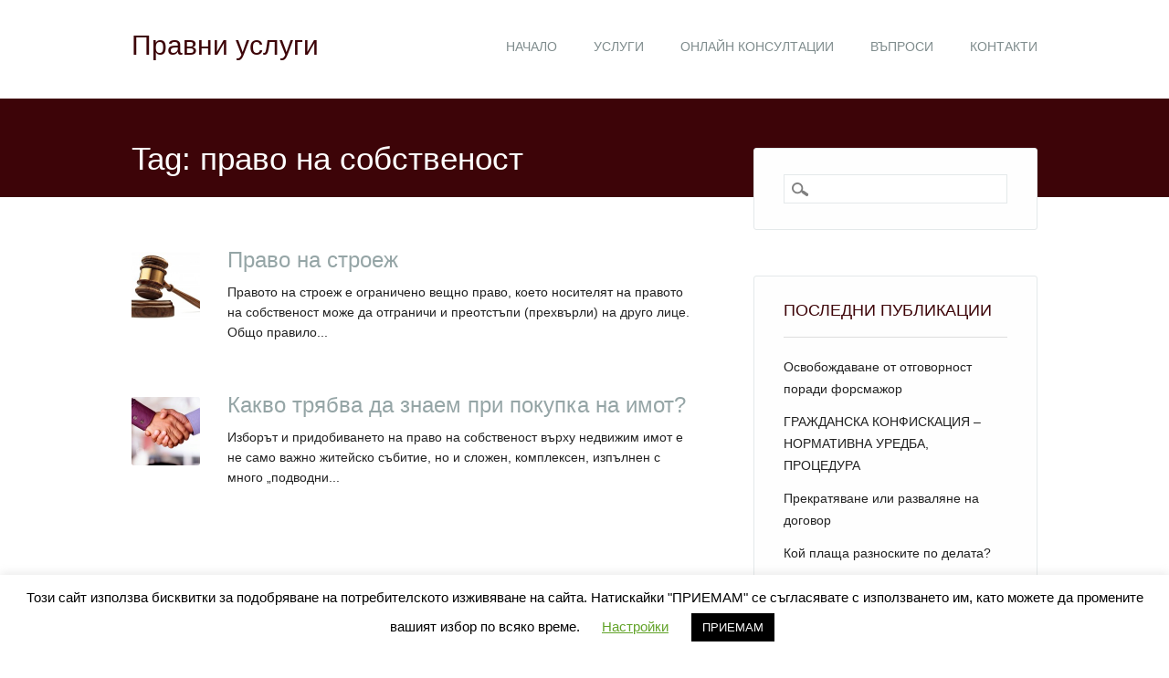

--- FILE ---
content_type: text/html; charset=UTF-8
request_url: https://pravni-uslugi.com/tag/%D0%BF%D1%80%D0%B0%D0%B2%D0%BE-%D0%BD%D0%B0-%D1%81%D0%BE%D0%B1%D1%81%D1%82%D0%B2%D0%B5%D0%BD%D0%BE%D1%81%D1%82/
body_size: 30687
content:
<!DOCTYPE html>
<html lang="bg-BG"
	prefix="og: https://ogp.me/ns#"  class="no-js">
<head>
<meta charset="UTF-8" />
<meta name="viewport" content="width=device-width, initial-scale=1" />
<link rel="profile" href="http://gmpg.org/xfn/11" />
<link rel="pingback" href="https://pravni-uslugi.com/xmlrpc.php" />

<title>право на собственост | Правни услуги</title>

		<!-- All in One SEO 4.0.18 -->
		<meta name="google-site-verification" content="urQKU7QM1tbH2iGGtRGpjypNSkn4Vi3ttfKx1sGe8ew" />
		<link rel="canonical" href="https://pravni-uslugi.com/tag/%D0%BF%D1%80%D0%B0%D0%B2%D0%BE-%D0%BD%D0%B0-%D1%81%D0%BE%D0%B1%D1%81%D1%82%D0%B2%D0%B5%D0%BD%D0%BE%D1%81%D1%82/" />
		<script type="application/ld+json" class="aioseo-schema">
			{"@context":"https:\/\/schema.org","@graph":[{"@type":"WebSite","@id":"https:\/\/pravni-uslugi.com\/#website","url":"https:\/\/pravni-uslugi.com\/","name":"\u041f\u0440\u0430\u0432\u043d\u0438 \u0443\u0441\u043b\u0443\u0433\u0438","description":"\u0410\u0434\u0432\u043e\u043a\u0430\u0442\u0441\u043a\u0438 \u0443\u0441\u043b\u0443\u0433\u0438, \u043a\u0432\u0430\u043b\u0438\u0444\u0438\u0446\u0438\u0440\u0430\u043d\u0430 \u043f\u0440\u0430\u0432\u043d\u0430 \u043f\u043e\u043c\u043e\u0449, \u043e\u043d\u043b\u0430\u0439\u043d \u043a\u043e\u043d\u0441\u0443\u043b\u0442\u0430\u0446\u0438\u0438","publisher":{"@id":"https:\/\/pravni-uslugi.com\/#person"}},{"@type":"Person","@id":"https:\/\/pravni-uslugi.com\/#person","name":"Tatyana Petkova","image":{"@type":"ImageObject","@id":"https:\/\/pravni-uslugi.com\/tag\/%D0%BF%D1%80%D0%B0%D0%B2%D0%BE-%D0%BD%D0%B0-%D1%81%D0%BE%D0%B1%D1%81%D1%82%D0%B2%D0%B5%D0%BD%D0%BE%D1%81%D1%82\/#personImage","url":"https:\/\/secure.gravatar.com\/avatar\/d5e9e0ef2585eaa426dd339379d7e9e7?s=96&d=mm&r=g","width":"96","height":"96","caption":"Tatyana Petkova"}},{"@type":"BreadcrumbList","@id":"https:\/\/pravni-uslugi.com\/tag\/%D0%BF%D1%80%D0%B0%D0%B2%D0%BE-%D0%BD%D0%B0-%D1%81%D0%BE%D0%B1%D1%81%D1%82%D0%B2%D0%B5%D0%BD%D0%BE%D1%81%D1%82\/#breadcrumblist","itemListElement":[{"@type":"ListItem","@id":"https:\/\/pravni-uslugi.com\/#listItem","position":"1","item":{"@id":"https:\/\/pravni-uslugi.com\/#item","name":"\u041d\u0430\u0447\u0430\u043b\u043e","description":"\u041e\u0441\u0438\u0433\u0443\u0440\u044f\u0432\u0430\u043c\u0435 \u0431\u0435\u0437\u043f\u043b\u0430\u0442\u043d\u0438 \u043e\u043d\u043b\u0430\u0439\u043d \u043a\u043e\u043d\u0441\u0443\u043b\u0442\u0430\u0446\u0438\u0438, \u043f\u044a\u043b\u043d\u0430 \u0433\u0430\u043c\u0430 \u044e\u0440\u0438\u0434\u0438\u0447\u0435\u0441\u043a\u0438 \u0443\u0441\u043b\u0443\u0433\u0438 \u0432 \u043e\u0431\u043b\u0430\u0441\u0442\u0442\u0430 \u043d\u0430 \u0433\u0440\u0430\u0436\u0434\u0430\u043d\u0441\u043a\u043e\u0442\u043e \u043f\u0440\u0430\u0432\u043e \u0438 \u0433\u0440\u0430\u0436\u0434\u0430\u043d\u0441\u043a\u0438\u044f \u043f\u0440\u043e\u0446\u0435\u0441, \u0430\u0431\u043e\u043d\u0430\u043c\u0435\u043d\u0442\u043d\u043e \u043f\u0440\u0430\u0432\u043d\u043e \u043e\u0431\u0441\u043b\u0443\u0436\u0432\u0430\u043d\u0435, \u0441\u044a\u0434\u0435\u0439\u0441\u0442\u0432\u0438\u0435 \u0437\u0430 \u0432\u0441\u0438\u0447\u043a\u0438 \u043d\u043e\u0442\u0430\u0440\u0438\u0430\u043b\u043d\u0438 \u0434\u0435\u0439\u0441\u0442\u0432\u0438\u044f, \u0434\u0438\u043d\u0430\u043c\u0438\u0447\u0435\u043d \u0434\u0438\u0430\u043b\u043e\u0433 \u043f\u043e \u0430\u043a\u0442\u0443\u0430\u043b\u043d\u0438 \u043f\u0440\u0430\u0432\u043d\u0438 \u0432\u044a\u043f\u0440\u043e\u0441\u0438 \u0438 \u043a\u0430\u0437\u0443\u0441\u0438. | \u0410\u0434\u0432\u043e\u043a\u0430\u0442\u0441\u043a\u0438 \u0443\u0441\u043b\u0443\u0433\u0438, \u043a\u0432\u0430\u043b\u0438\u0444\u0438\u0446\u0438\u0440\u0430\u043d\u0430 \u043f\u0440\u0430\u0432\u043d\u0430 \u043f\u043e\u043c\u043e\u0449, \u043e\u043d\u043b\u0430\u0439\u043d \u043a\u043e\u043d\u0441\u0443\u043b\u0442\u0430\u0446\u0438\u0438","url":"https:\/\/pravni-uslugi.com\/"},"nextItem":"https:\/\/pravni-uslugi.com\/tag\/%d0%bf%d1%80%d0%b0%d0%b2%d0%be-%d0%bd%d0%b0-%d1%81%d0%be%d0%b1%d1%81%d1%82%d0%b2%d0%b5%d0%bd%d0%be%d1%81%d1%82\/#listItem"},{"@type":"ListItem","@id":"https:\/\/pravni-uslugi.com\/tag\/%d0%bf%d1%80%d0%b0%d0%b2%d0%be-%d0%bd%d0%b0-%d1%81%d0%be%d0%b1%d1%81%d1%82%d0%b2%d0%b5%d0%bd%d0%be%d1%81%d1%82\/#listItem","position":"2","item":{"@id":"https:\/\/pravni-uslugi.com\/tag\/%d0%bf%d1%80%d0%b0%d0%b2%d0%be-%d0%bd%d0%b0-%d1%81%d0%be%d0%b1%d1%81%d1%82%d0%b2%d0%b5%d0%bd%d0%be%d1%81%d1%82\/#item","name":"\u043f\u0440\u0430\u0432\u043e \u043d\u0430 \u0441\u043e\u0431\u0441\u0442\u0432\u0435\u043d\u043e\u0441\u0442","url":"https:\/\/pravni-uslugi.com\/tag\/%d0%bf%d1%80%d0%b0%d0%b2%d0%be-%d0%bd%d0%b0-%d1%81%d0%be%d0%b1%d1%81%d1%82%d0%b2%d0%b5%d0%bd%d0%be%d1%81%d1%82\/"},"previousItem":"https:\/\/pravni-uslugi.com\/#listItem"}]},{"@type":"CollectionPage","@id":"https:\/\/pravni-uslugi.com\/tag\/%D0%BF%D1%80%D0%B0%D0%B2%D0%BE-%D0%BD%D0%B0-%D1%81%D0%BE%D0%B1%D1%81%D1%82%D0%B2%D0%B5%D0%BD%D0%BE%D1%81%D1%82\/#collectionpage","url":"https:\/\/pravni-uslugi.com\/tag\/%D0%BF%D1%80%D0%B0%D0%B2%D0%BE-%D0%BD%D0%B0-%D1%81%D0%BE%D0%B1%D1%81%D1%82%D0%B2%D0%B5%D0%BD%D0%BE%D1%81%D1%82\/","name":"\u043f\u0440\u0430\u0432\u043e \u043d\u0430 \u0441\u043e\u0431\u0441\u0442\u0432\u0435\u043d\u043e\u0441\u0442 | \u041f\u0440\u0430\u0432\u043d\u0438 \u0443\u0441\u043b\u0443\u0433\u0438","inLanguage":"bg-BG","isPartOf":{"@id":"https:\/\/pravni-uslugi.com\/#website"},"breadcrumb":{"@id":"https:\/\/pravni-uslugi.com\/tag\/%D0%BF%D1%80%D0%B0%D0%B2%D0%BE-%D0%BD%D0%B0-%D1%81%D0%BE%D0%B1%D1%81%D1%82%D0%B2%D0%B5%D0%BD%D0%BE%D1%81%D1%82\/#breadcrumblist"}}]}
		</script>
		<script type="text/javascript" >
			window.ga=window.ga||function(){(ga.q=ga.q||[]).push(arguments)};ga.l=+new Date;
			ga('create', "UA-46894605-1", 'auto');
			ga('send', 'pageview');
		</script>
		<script async src="https://www.google-analytics.com/analytics.js"></script>
		<!-- All in One SEO -->

<link rel='dns-prefetch' href='//s.w.org' />
<link rel="alternate" type="application/rss+xml" title="Правни услуги &raquo; Поток" href="https://pravni-uslugi.com/feed/" />
<link rel="alternate" type="application/rss+xml" title="Правни услуги &raquo; поток за коментари" href="https://pravni-uslugi.com/comments/feed/" />
<link rel="alternate" type="application/rss+xml" title="Правни услуги &raquo; поток за етикета право на собственост " href="https://pravni-uslugi.com/tag/%d0%bf%d1%80%d0%b0%d0%b2%d0%be-%d0%bd%d0%b0-%d1%81%d0%be%d0%b1%d1%81%d1%82%d0%b2%d0%b5%d0%bd%d0%be%d1%81%d1%82/feed/" />
		<script type="text/javascript">
			window._wpemojiSettings = {"baseUrl":"https:\/\/s.w.org\/images\/core\/emoji\/13.0.1\/72x72\/","ext":".png","svgUrl":"https:\/\/s.w.org\/images\/core\/emoji\/13.0.1\/svg\/","svgExt":".svg","source":{"concatemoji":"https:\/\/pravni-uslugi.com\/wp-includes\/js\/wp-emoji-release.min.js?ver=5.6.16"}};
			!function(e,a,t){var n,r,o,i=a.createElement("canvas"),p=i.getContext&&i.getContext("2d");function s(e,t){var a=String.fromCharCode;p.clearRect(0,0,i.width,i.height),p.fillText(a.apply(this,e),0,0);e=i.toDataURL();return p.clearRect(0,0,i.width,i.height),p.fillText(a.apply(this,t),0,0),e===i.toDataURL()}function c(e){var t=a.createElement("script");t.src=e,t.defer=t.type="text/javascript",a.getElementsByTagName("head")[0].appendChild(t)}for(o=Array("flag","emoji"),t.supports={everything:!0,everythingExceptFlag:!0},r=0;r<o.length;r++)t.supports[o[r]]=function(e){if(!p||!p.fillText)return!1;switch(p.textBaseline="top",p.font="600 32px Arial",e){case"flag":return s([127987,65039,8205,9895,65039],[127987,65039,8203,9895,65039])?!1:!s([55356,56826,55356,56819],[55356,56826,8203,55356,56819])&&!s([55356,57332,56128,56423,56128,56418,56128,56421,56128,56430,56128,56423,56128,56447],[55356,57332,8203,56128,56423,8203,56128,56418,8203,56128,56421,8203,56128,56430,8203,56128,56423,8203,56128,56447]);case"emoji":return!s([55357,56424,8205,55356,57212],[55357,56424,8203,55356,57212])}return!1}(o[r]),t.supports.everything=t.supports.everything&&t.supports[o[r]],"flag"!==o[r]&&(t.supports.everythingExceptFlag=t.supports.everythingExceptFlag&&t.supports[o[r]]);t.supports.everythingExceptFlag=t.supports.everythingExceptFlag&&!t.supports.flag,t.DOMReady=!1,t.readyCallback=function(){t.DOMReady=!0},t.supports.everything||(n=function(){t.readyCallback()},a.addEventListener?(a.addEventListener("DOMContentLoaded",n,!1),e.addEventListener("load",n,!1)):(e.attachEvent("onload",n),a.attachEvent("onreadystatechange",function(){"complete"===a.readyState&&t.readyCallback()})),(n=t.source||{}).concatemoji?c(n.concatemoji):n.wpemoji&&n.twemoji&&(c(n.twemoji),c(n.wpemoji)))}(window,document,window._wpemojiSettings);
		</script>
		<style type="text/css">
img.wp-smiley,
img.emoji {
	display: inline !important;
	border: none !important;
	box-shadow: none !important;
	height: 1em !important;
	width: 1em !important;
	margin: 0 .07em !important;
	vertical-align: -0.1em !important;
	background: none !important;
	padding: 0 !important;
}
</style>
	<link rel='stylesheet' id='wp-block-library-css'  href='https://pravni-uslugi.com/wp-includes/css/dist/block-library/style.min.css?ver=5.6.16' type='text/css' media='all' />
<link rel='stylesheet' id='contact-form-7-css'  href='https://pravni-uslugi.com/wp-content/plugins/contact-form-7/includes/css/styles.css?ver=5.3.2' type='text/css' media='all' />
<link rel='stylesheet' id='cookie-law-info-css'  href='https://pravni-uslugi.com/wp-content/plugins/cookie-law-info/public/css/cookie-law-info-public.css?ver=1.9.5' type='text/css' media='all' />
<link rel='stylesheet' id='cookie-law-info-gdpr-css'  href='https://pravni-uslugi.com/wp-content/plugins/cookie-law-info/public/css/cookie-law-info-gdpr.css?ver=1.9.5' type='text/css' media='all' />
<link rel='stylesheet' id='wp_jurist_style-css'  href='https://pravni-uslugi.com/wp-content/themes/wp-jurist/style.css?ver=5.6.16' type='text/css' media='all' />
<script type='text/javascript' src='https://pravni-uslugi.com/wp-includes/js/jquery/jquery.min.js?ver=3.5.1' id='jquery-core-js'></script>
<script type='text/javascript' src='https://pravni-uslugi.com/wp-includes/js/jquery/jquery-migrate.min.js?ver=3.3.2' id='jquery-migrate-js'></script>
<script type='text/javascript' id='cookie-law-info-js-extra'>
/* <![CDATA[ */
var Cli_Data = {"nn_cookie_ids":[],"cookielist":[],"ccpaEnabled":"","ccpaRegionBased":"","ccpaBarEnabled":"","ccpaType":"gdpr","js_blocking":"","custom_integration":"","triggerDomRefresh":""};
var cli_cookiebar_settings = {"animate_speed_hide":"500","animate_speed_show":"500","background":"#FFF","border":"#b1a6a6c2","border_on":"","button_1_button_colour":"#000","button_1_button_hover":"#000000","button_1_link_colour":"#fff","button_1_as_button":"1","button_1_new_win":"","button_2_button_colour":"#333","button_2_button_hover":"#292929","button_2_link_colour":"#444","button_2_as_button":"","button_2_hidebar":"1","button_3_button_colour":"#000","button_3_button_hover":"#000000","button_3_link_colour":"#fff","button_3_as_button":"1","button_3_new_win":"","button_4_button_colour":"#000","button_4_button_hover":"#000000","button_4_link_colour":"#62a329","button_4_as_button":"","font_family":"inherit","header_fix":"","notify_animate_hide":"1","notify_animate_show":"","notify_div_id":"#cookie-law-info-bar","notify_position_horizontal":"right","notify_position_vertical":"bottom","scroll_close":"","scroll_close_reload":"","accept_close_reload":"","reject_close_reload":"","showagain_tab":"1","showagain_background":"#fff","showagain_border":"#000","showagain_div_id":"#cookie-law-info-again","showagain_x_position":"100px","text":"#000","show_once_yn":"","show_once":"10000","logging_on":"","as_popup":"","popup_overlay":"1","bar_heading_text":"","cookie_bar_as":"banner","popup_showagain_position":"bottom-right","widget_position":"left"};
var log_object = {"ajax_url":"https:\/\/pravni-uslugi.com\/wp-admin\/admin-ajax.php"};
/* ]]> */
</script>
<script type='text/javascript' src='https://pravni-uslugi.com/wp-content/plugins/cookie-law-info/public/js/cookie-law-info-public.js?ver=1.9.5' id='cookie-law-info-js'></script>
<script type='text/javascript' src='https://pravni-uslugi.com/wp-content/themes/wp-jurist/library/js/modernizr-2.6.2.min.js?ver=2.6.2' id='modernizr-js'></script>
<script type='text/javascript' src='https://pravni-uslugi.com/wp-includes/js/imagesloaded.min.js?ver=4.1.4' id='imagesloaded-js'></script>
<script type='text/javascript' src='https://pravni-uslugi.com/wp-content/themes/wp-jurist/library/js/jquery.cycle2.min.js?ver=5.6.16' id='cycle2-js'></script>
<script type='text/javascript' src='https://pravni-uslugi.com/wp-content/themes/wp-jurist/library/js/jquery.cycle2.tile.min.js?ver=5.6.16' id='cycle2_tile-js'></script>
<script type='text/javascript' src='https://pravni-uslugi.com/wp-content/themes/wp-jurist/library/js/jquery.cycle2.shuffle.min.js?ver=5.6.16' id='cycle2_shuffle-js'></script>
<script type='text/javascript' src='https://pravni-uslugi.com/wp-content/themes/wp-jurist/library/js/jquery.cycle2.scrollVert.min.js?ver=5.6.16' id='cycle2_scrollvert-js'></script>
<script type='text/javascript' src='https://pravni-uslugi.com/wp-includes/js/masonry.min.js?ver=4.2.2' id='masonry-js'></script>
<script type='text/javascript' src='https://pravni-uslugi.com/wp-includes/js/jquery/jquery.masonry.min.js?ver=3.1.2b' id='jquery-masonry-js'></script>
<script type='text/javascript' src='https://pravni-uslugi.com/wp-content/themes/wp-jurist/library/js/scripts.js?ver=1.0.0' id='wp_jurist_custom_js-js'></script>
<link rel="https://api.w.org/" href="https://pravni-uslugi.com/wp-json/" /><link rel="alternate" type="application/json" href="https://pravni-uslugi.com/wp-json/wp/v2/tags/14" /><link rel="EditURI" type="application/rsd+xml" title="RSD" href="https://pravni-uslugi.com/xmlrpc.php?rsd" />
<link rel="wlwmanifest" type="application/wlwmanifest+xml" href="https://pravni-uslugi.com/wp-includes/wlwmanifest.xml" /> 
<meta name="generator" content="WordPress 5.6.16" />
	<style id="color-settings">
			.pagination li a:hover, .pagination li.active a, #nav-above .nav-next a, #nav-below .nav-next a, #image-navigation .next-image a, #nav-above .nav-previous a, #nav-below .nav-previous a,	#image-navigation .previous-image a, .commentlist .comment-reply-link,				.commentlist .comment-reply-login, #respond #submit, .intro-copy-box, .inner-title-wrap, .post-content ol > li:before, .post-content ul > li:before {
			background-color: #3d0408;
		}
		
		a, a:visited, #sidebar .widget-title, #reply-title, .latest-title, #alt-sidebar .widget-title, #wp-calendar caption {
			color: #3d0408;
		}
		</style>
	</head>

<body class="archive tag tag-14">

<div id="wrapper">

    <div id="container">
    
        <header id="branding" role="banner">
          <div id="inner-header" class="clearfix">
            <div id="site-heading">
                                <div id="site-title"><a href="https://pravni-uslugi.com/" title="Правни услуги" rel="home">Правни услуги</a></div>
                            </div>
    
            <nav id="access" role="navigation">
                <h1 class="assistive-text section-heading">Main menu</h1>
                <div class="skip-link screen-reader-text"><a href="#content" title="Skip to content">Skip to content</a></div>
                <div class="menu"><ul id="menu-main-menu" class="menu"><li id="menu-item-20" class="menu-item menu-item-type-custom menu-item-object-custom menu-item-home menu-item-20"><a href="http://pravni-uslugi.com/">Начало</a></li>
<li id="menu-item-23" class="menu-item menu-item-type-post_type menu-item-object-page menu-item-23"><a href="https://pravni-uslugi.com/advokatski-uslugi/">Услуги</a></li>
<li id="menu-item-22" class="menu-item menu-item-type-post_type menu-item-object-page menu-item-home menu-item-22"><a href="https://pravni-uslugi.com/online-konsultacii/">Онлайн консултации</a></li>
<li id="menu-item-92" class="menu-item menu-item-type-taxonomy menu-item-object-category menu-item-92"><a href="https://pravni-uslugi.com/category/%d0%b2%d1%8a%d0%bf%d1%80%d0%be%d1%81%d0%b8/">Въпроси</a></li>
<li id="menu-item-21" class="menu-item menu-item-type-post_type menu-item-object-page menu-item-21"><a href="https://pravni-uslugi.com/kontakti/">Контакти</a></li>
</ul></div>            </nav><!-- #access -->
            
    
          </div>
          
        </header><!-- #branding -->

	
    <div class="inner-title-wrap">
      <div class="inner-title-box">
	  	<header class="entry-header">
            <h1 class="page-title">Tag: <span>право на собственост</span></h1>

                    </header>
      </div>
    </div>

    <div id="content" class="clearfix sbfix pgsb">
        
        <div id="main" class="col620 clearfix" role="main">

				
												                  <div class="odd">
					
<article id="post-46" class="alt-home-list post-46 post type-post status-publish format-standard has-post-thumbnail hentry category-advokatski tag-25 tag-14 tag-26">
	
	        <div class="altthumb"><a href="https://pravni-uslugi.com/pravo-na-stroej/" rel="bookmark" title="Право на строеж"><img width="75" height="75" src="https://pravni-uslugi.com/wp-content/uploads/2014/01/pic-wp6-150x150.jpg" class="attachment-75x75 size-75x75 wp-post-image" alt="" loading="lazy" /></a></div> 
    	
	<header class="entry-header">
		<h2 class="entry-title"><a href="https://pravni-uslugi.com/pravo-na-stroej/" title="Permalink to Право на строеж" rel="bookmark">Право на строеж</a></h2>
	</header><!-- .entry-header -->
	
    	<div class="entry-content post-content">
		Правото на строеж е ограничено вещно право, което носителят на правото на собственост може да отграничи и преотстъпи (прехвърли) на друго лице. Общо правило...	</div><!-- .entry-content -->
        
    <div class="clearfix"></div>
    
</article><!-- #post-46 -->
                  </div>
				                  <div class="even">
					
<article id="post-32" class="alt-home-list post-32 post type-post status-publish format-standard has-post-thumbnail hentry category-38 tag-12 tag-11 tag-13 tag-16 tag-14 tag-15">
	
	        <div class="altthumb"><a href="https://pravni-uslugi.com/pokupka-na-imot/" rel="bookmark" title="Какво трябва да знаем при покупка на имот?"><img width="75" height="75" src="https://pravni-uslugi.com/wp-content/uploads/2014/01/close-the-deal2-150x150.jpg" class="attachment-75x75 size-75x75 wp-post-image" alt="" loading="lazy" /></a></div> 
    	
	<header class="entry-header">
		<h2 class="entry-title"><a href="https://pravni-uslugi.com/pokupka-na-imot/" title="Permalink to Какво трябва да знаем при покупка на имот?" rel="bookmark">Какво трябва да знаем при покупка на имот?</a></h2>
	</header><!-- .entry-header -->
	
    	<div class="entry-content post-content">
		Изборът и придобиването на право на собственост върху недвижим имот е не само важно житейско събитие, но и сложен, комплексен, изпълнен с много „подводни...	</div><!-- .entry-content -->
        
    <div class="clearfix"></div>
    
</article><!-- #post-32 -->
                  </div>
				
				                
            </div> <!-- end #main -->

        		<div id="sidebar" class="widget-area col300" role="complementary">

			<aside id="search-2" class="widget widget_search"><form role="search" method="get" id="searchform" class="searchform" action="https://pravni-uslugi.com/">
				<div>
					<label class="screen-reader-text" for="s">Търсене за:</label>
					<input type="text" value="" name="s" id="s" />
					<input type="submit" id="searchsubmit" value="Търсене" />
				</div>
			</form></aside>
		<aside id="recent-posts-2" class="widget widget_recent_entries">
		<div class="widget-title">Последни публикации</div>
		<ul>
											<li>
					<a href="https://pravni-uslugi.com/%d0%be%d1%81%d0%b2%d0%be%d0%b1%d0%be%d0%b6%d0%b4%d0%b0%d0%b2%d0%b0%d0%bd%d0%b5-%d0%be%d1%82-%d0%be%d1%82%d0%b3%d0%be%d0%b2%d0%be%d1%80%d0%bd%d0%be%d1%81%d1%82-%d0%bf%d0%be%d1%80%d0%b0%d0%b4%d0%b8/">Освобождаване от отговорност поради форсмажор</a>
									</li>
											<li>
					<a href="https://pravni-uslugi.com/%d0%b3%d1%80%d0%b0%d0%b6%d0%b4%d0%b0%d0%bd%d1%81%d0%ba%d0%b0-%d0%ba%d0%be%d0%bd%d1%84%d0%b8%d1%81%d0%ba%d0%b0%d1%86%d0%b8%d1%8f-%d0%bd%d0%be%d1%80%d0%bc%d0%b0%d1%82%d0%b8%d0%b2%d0%bd%d0%b0/">ГРАЖДАНСКА КОНФИСКАЦИЯ – НОРМАТИВНА УРЕДБА, ПРОЦЕДУРА</a>
									</li>
											<li>
					<a href="https://pravni-uslugi.com/%d0%bf%d1%80%d0%b5%d0%ba%d1%80%d0%b0%d1%82%d1%8f%d0%b2%d0%b0%d0%bd%d0%b5-%d0%b8%d0%bb%d0%b8-%d1%80%d0%b0%d0%b7%d0%b2%d0%b0%d0%bb%d1%8f%d0%bd%d0%b5-%d0%bd%d0%b0-%d0%b4%d0%be%d0%b3%d0%be%d0%b2%d0%be/">Прекратяване или разваляне на договор</a>
									</li>
											<li>
					<a href="https://pravni-uslugi.com/plashtane-na-raznoski-po-delo/">Кой плаща разноските по делата?</a>
									</li>
											<li>
					<a href="https://pravni-uslugi.com/ostukliavane-na-balkon-terasa/">Как да остъклим законно балкон/тераса?</a>
									</li>
					</ul>

		</aside><aside id="archives-2" class="widget widget_archive"><div class="widget-title">Архив</div>
			<ul>
					<li><a href='https://pravni-uslugi.com/2020/04/'>април 2020</a></li>
	<li><a href='https://pravni-uslugi.com/2019/01/'>януари 2019</a></li>
	<li><a href='https://pravni-uslugi.com/2014/06/'>юни 2014</a></li>
	<li><a href='https://pravni-uslugi.com/2014/01/'>януари 2014</a></li>
			</ul>

			</aside><aside id="categories-2" class="widget widget_categories"><div class="widget-title">Категории</div>
			<ul>
					<li class="cat-item cat-item-38"><a href="https://pravni-uslugi.com/category/%d0%b2%d1%8a%d0%bf%d1%80%d0%be%d1%81%d0%b8/">Въпроси</a>
</li>
	<li class="cat-item cat-item-1"><a href="https://pravni-uslugi.com/category/advokatski/">Основна категория</a>
</li>
			</ul>

			</aside>		</div><!-- #sidebar .widget-area -->

    </div> <!-- end #content -->

     

	</div><!-- #container -->

	<div class="push"></div>

</div><!-- #wrapper -->

<footer id="colophon" role="contentinfo">
    <div id="site-generator">

        &copy; Правни услуги                <div class="footer-menu"><ul id="menu-main-menu-1" class="menu"><li class="menu-item menu-item-type-custom menu-item-object-custom menu-item-home menu-item-20"><a href="http://pravni-uslugi.com/">Начало</a></li>
<li class="menu-item menu-item-type-post_type menu-item-object-page menu-item-23"><a href="https://pravni-uslugi.com/advokatski-uslugi/">Услуги</a></li>
<li class="menu-item menu-item-type-post_type menu-item-object-page menu-item-home menu-item-22"><a href="https://pravni-uslugi.com/online-konsultacii/">Онлайн консултации</a></li>
<li class="menu-item menu-item-type-taxonomy menu-item-object-category menu-item-92"><a href="https://pravni-uslugi.com/category/%d0%b2%d1%8a%d0%bf%d1%80%d0%be%d1%81%d0%b8/">Въпроси</a></li>
<li class="menu-item menu-item-type-post_type menu-item-object-page menu-item-21"><a href="https://pravni-uslugi.com/kontakti/">Контакти</a></li>
</ul></div>        
    </div>
</footer><!-- #colophon -->

<!--googleoff: all--><div id="cookie-law-info-bar" data-nosnippet="true"><span>Този сайт използва бисквитки за подобряване на потребителското изживяване на сайта. Натискайки "ПРИЕМАМ" се съгласявате с използването им, като можете да промените вашият избор по всяко време. <a role='button' tabindex='0' class="cli_settings_button" style="margin:5px 20px 5px 20px;" >Настройки</a><a role='button' tabindex='0' data-cli_action="accept" id="cookie_action_close_header"  class="medium cli-plugin-button cli-plugin-main-button cookie_action_close_header cli_action_button" style="display:inline-block;  margin:5px; ">ПРИЕМАМ</a></span></div><div id="cookie-law-info-again" style="display:none;" data-nosnippet="true"><span id="cookie_hdr_showagain">Privacy & Cookies Policy</span></div><div class="cli-modal" data-nosnippet="true" id="cliSettingsPopup" tabindex="-1" role="dialog" aria-labelledby="cliSettingsPopup" aria-hidden="true">
  <div class="cli-modal-dialog" role="document">
    <div class="cli-modal-content cli-bar-popup">
      <button type="button" class="cli-modal-close" id="cliModalClose">
        <svg class="" viewBox="0 0 24 24"><path d="M19 6.41l-1.41-1.41-5.59 5.59-5.59-5.59-1.41 1.41 5.59 5.59-5.59 5.59 1.41 1.41 5.59-5.59 5.59 5.59 1.41-1.41-5.59-5.59z"></path><path d="M0 0h24v24h-24z" fill="none"></path></svg>
        <span class="wt-cli-sr-only">Затвори</span>
      </button>
      <div class="cli-modal-body">
        <div class="cli-container-fluid cli-tab-container">
    <div class="cli-row">
        <div class="cli-col-12 cli-align-items-stretch cli-px-0">
            <div class="cli-privacy-overview">
                <h4>Privacy Overview</h4>                <div class="cli-privacy-content">
                    <div class="cli-privacy-content-text">This website uses cookies to improve your experience while you navigate through the website. Out of these cookies, the cookies that are categorized as necessary are stored on your browser as they are essential for the working of basic functionalities of the website. We also use third-party cookies that help us analyze and understand how you use this website. These cookies will be stored in your browser only with your consent. You also have the option to opt-out of these cookies. But opting out of some of these cookies may have an effect on your browsing experience.</div>
                </div>
                <a class="cli-privacy-readmore" data-readmore-text="Покажи повече" data-readless-text="Показване на по-малко"></a>            </div>
        </div>
        <div class="cli-col-12 cli-align-items-stretch cli-px-0 cli-tab-section-container">
              
                                    <div class="cli-tab-section">
                        <div class="cli-tab-header">
                            <a role="button" tabindex="0" class="cli-nav-link cli-settings-mobile" data-target="necessary" data-toggle="cli-toggle-tab">
                                Необходимо                            </a>
                            <div class="wt-cli-necessary-checkbox">
                        <input type="checkbox" class="cli-user-preference-checkbox"  id="wt-cli-checkbox-necessary" data-id="checkbox-necessary" checked="checked"  />
                        <label class="form-check-label" for="wt-cli-checkbox-necessary">Необходимо</label>
                    </div>
                    <span class="cli-necessary-caption">Винаги е активирано</span>                         </div>
                        <div class="cli-tab-content">
                            <div class="cli-tab-pane cli-fade" data-id="necessary">
                                <p>Necessary cookies are absolutely essential for the website to function properly. This category only includes cookies that ensures basic functionalities and security features of the website. These cookies do not store any personal information.</p>
                            </div>
                        </div>
                    </div>
                              
                                    <div class="cli-tab-section">
                        <div class="cli-tab-header">
                            <a role="button" tabindex="0" class="cli-nav-link cli-settings-mobile" data-target="non-necessary" data-toggle="cli-toggle-tab">
                                Non-необходимо                            </a>
                            <div class="cli-switch">
                        <input type="checkbox" id="wt-cli-checkbox-non-necessary" class="cli-user-preference-checkbox"  data-id="checkbox-non-necessary"  checked='checked' />
                        <label for="wt-cli-checkbox-non-necessary" class="cli-slider" data-cli-enable="Enabled" data-cli-disable="Xора с увреждания"><span class="wt-cli-sr-only">Non-необходимо</span></label>
                    </div>                        </div>
                        <div class="cli-tab-content">
                            <div class="cli-tab-pane cli-fade" data-id="non-necessary">
                                <p>Any cookies that may not be particularly necessary for the website to function and is used specifically to collect user personal data via analytics, ads, other embedded contents are termed as non-necessary cookies. It is mandatory to procure user consent prior to running these cookies on your website.</p>
                            </div>
                        </div>
                    </div>
                            
        </div>
    </div>
</div>
      </div>
    </div>
  </div>
</div>
<div class="cli-modal-backdrop cli-fade cli-settings-overlay"></div>
<div class="cli-modal-backdrop cli-fade cli-popupbar-overlay"></div>
<!--googleon: all--><script type='text/javascript' id='contact-form-7-js-extra'>
/* <![CDATA[ */
var wpcf7 = {"apiSettings":{"root":"https:\/\/pravni-uslugi.com\/wp-json\/contact-form-7\/v1","namespace":"contact-form-7\/v1"}};
/* ]]> */
</script>
<script type='text/javascript' src='https://pravni-uslugi.com/wp-content/plugins/contact-form-7/includes/js/scripts.js?ver=5.3.2' id='contact-form-7-js'></script>
<script type='text/javascript' src='https://pravni-uslugi.com/wp-includes/js/wp-embed.min.js?ver=5.6.16' id='wp-embed-js'></script>

</body>
</html>

--- FILE ---
content_type: text/css
request_url: https://pravni-uslugi.com/wp-content/themes/wp-jurist/style.css?ver=5.6.16
body_size: 98443
content:
/*
Theme Name: WP Jurist
Theme URI: http://wpdevshed.com/themes/wp-jurist/
Author: WP Dev Shed
Author URI: http://wpdevshed.com/
Text Domain: wp-jurist
Domain Path: /languages
Description: Jurist is a responsive theme designed for law firms, though it would be well suited to any professional services business that wants to profile their expert staff. Bold and simple in our usual style, it comes bundled with the optional People Profiles plugin which adds the 'People' custom post type. If you use this you can also use the included profiles page template to present a beautiful looking staff profiles page. There are home page template options with sliders that can display the latest posts, or a static WordPress gallery if you prefer, and using widgets you can add more custom content to the home page. Check out the demo for examples of all the options.
Version: 1.2.0
License: GNU General Public License v2.0
License URI: http://www.gnu.org/licenses/gpl-2.0.html
Tags: custom-menu, sticky-post, microformats, rtl-language-support, translation-ready, full-width-template, post-formats

*/

/******************************************************************/
@import url(http://fonts.googleapis.com/css?family=Droid+Sans);
@import url(http://fonts.googleapis.com/css?family=Noto+Sans:400,400italic,700,700italic);
/******************************************************************
RESET STYLES
******************************************************************/
/* general reset */
html, body, div, span, object, embed, ruby, output, iframe, h1, h2, h3, h4, h5, h6, p, blockquote, pre,
abbr, address, cite, code, del, dfn, em, img, ins, kbd, q, samp,
small, strong, sub, sup, var, b, i, dl, dt, dd, ol, ul, li,
fieldset, form, label, legend, table, caption, tbody, tfoot, thead, tr, th, td,
article, aside, canvas, details, figcaption, figure,  footer, header, hgroup, 
menu, nav, section, summary, time, mark, audio, video { 
	margin: 0;
	padding: 0;
	border: 0;
	outline: 0;
	font-size: 100%;
	vertical-align: baseline;
	background: transparent;
}
     
html { 
	font-size: 62.5%;
	overflow-y: scroll;
}

/* html 5 reset */             
article, 
aside, 
details, 
figcaption, 
figure, 
footer, 
header, 
hgroup, 
menu, 
nav, 
section { 
	display: block; 
}

/* ul & li resets */
ol, ul { 
	list-style: none; 
}

/* blockquote reset */
blockquote, q { 
	quotes: none; 
}

blockquote:before, 
blockquote:after, 
q:before, 
q:after { 
	content: ''; 
	content: none; 
}

/* link style resets */
a { 
	margin: 0; 
	padding: 0; 
	font-size: 100%; 
	vertical-align: baseline; 
	background: transparent; 
}

a:hover,
a:active { 
	outline: none; 
}

/* table resets */
table { 
	border-collapse: collapse; 
	border-spacing: 0; 
}

td, 
td img { 
	vertical-align: top; 
} 

/* type & header styles */
body {
	font-size: 16px; /* for ie8 & below */ 
	font-size: 1.6rem; 
	line-height: 1.6; 
	font-family: "Noto Sans", Tahoma, Geneva, sans-serif;
}

p { 
	hyphenate: auto;
	hyphenate-before: 2; 
	hyphenate-after: 3; 
	hyphenate-lines: 3; 
	orphans: 4; 
}

select, 
input, 
textarea, 
button { 
	font: 99% sans-serif;
	border-radius: 0;
}
	select {
		max-width: 100%;
	}
	
	input[type=search] {
	  -webkit-appearance: none;
	}

body, 
select, 
input, 
textarea {   
	color: #222;
}

small, 
.small { 
	font-size: 12px; /* for ie8 & below */ 
	font-size: 1.2rem; 
	letter-spacing: 2px; /* for ie8 & below */
	letter-spacing: 0.2rem; 
	font-style: italic;
	line-height: 26px; 
	line-height: 2.6rem;
}

strong, 
th, 
.strong { 
	font-weight: bold;
}

em, 
.em { 
	font-style: italic;
}

ins, 
.ins { 
	color: #000; 
	text-decoration: underline; 
}

mark, 
.mark { 
	background-color: #ff9; 
	color: #000; 
	font-style: italic; 
	font-weight: bold; 
}

del, 
.del { 
	text-decoration: line-through; 
}

abbr[title], 
dfn[title] { 
	border-bottom: 1px dotted; 
	cursor:help; 
}

sub { 
	vertical-align: sub; 
	font-size: smaller; 
}

sup { 
	vertical-align: super; 
	font-size: smaller; 
}

/* code & pre box resets */
pre {  
	padding: 15px;  
	white-space: pre;  
	white-space: pre-wrap;  
	white-space: pre-line;  
	word-wrap: break-word; 
}

/* form & input resets */
pre, 
code, 
kbd, 
samp { 
	font-family: monospace, sans-serif;
	margin: 24px; /* for ie8 & below */ 
	margin: 2.4rem; 
}

input, 
select { 
	vertical-align:middle; 
}

textarea { 
	overflow: auto; 
} 

.ie6 legend, 
.ie7 legend { 
	margin-left: -7px; 
} 

input[type="radio"] { 
	vertical-align: text-bottom; 
}

input[type="checkbox"] { 
	vertical-align: bottom; 
}

.ie7 input[type="checkbox"] { 
	vertical-align: baseline; 
}

.ie6 input { 
	vertical-align: text-bottom; 
}

label, 
input[type=button], 
input[type=submit], 
button { 
	cursor: pointer; 
}

button, 
input, 
select, 
textarea { 
	margin: 0; 
}

/* vaidation */
input:valid, 
textarea:valid {  }
input:invalid, 
textarea:invalid { 
	border-radius: 1px;  
	-moz-box-shadow: 0px 0px 5px red; 
	-webkit-box-shadow: 0px 0px 5px red;  
	box-shadow: 0px 0px 5px red; 
}

.no-boxshadow input:invalid, 
.no-boxshadow textarea:invalid { 
	background-color: #f0dddd; 
}

button { 
	width: auto; 
	overflow: visible; 
}

/* image resets */
.ie7 img, 
.irem7 img { 
	-ms-interpolation-mode: bicubic; 
}

/* hidden elements */
.hidden { 
	display: none; 
	visibility: hidden; 
} 

.visuallyhidden { 
	position: absolute !important; 
	clip: rect(1px 1px 1px 1px);  
	clip: rect(1px, 1px, 1px, 1px); 
}

/* added from 320&Up Project */

input, 
textarea  { 
	-webkit-box-sizing : border-box; 
	-moz-box-sizing : border-box; 
	-o-box-sizing : border-box; 
	box-sizing : border-box; 
}

/* clearfixes */
.clearfix:after, 
.menu ul:after {
	content: ".";
	display: block;
	height: 0;
	clear: both;
	visibility: hidden;
}

.clearfix { 
	zoom: 1;
}

.clearfix:after { 
	clear: both; 
}

/******************************************************************
COMMON & REUSABLE STYLES
******************************************************************/

/* floats */
.left { 
	float: left; 
}

.right { 
	float: right; 
}

/* text alignment */
.text-left { 
	text-align: left; 
}

.text-center { 
	text-align: center; 
}

.text-right { 
	text-align: right; 
}

/* highlighting search term on search page */
mark, 
.search-term { 
	background: #EBE16F;
}

/* alerts & notices */
.help, 
.info, 
.error, 
.success { 
	margin: 10px; 
	padding: 10px; 
	border: 1px solid #cecece; 
}

.help { 
	border-color: #E0C618; 
	background: #EBE16F; 
}

.info { 
	border-color: #92cae4; 
	background: #d5edf8; 
}

.error { 
	border-color: #fbc2c4; 
	background: #fbe3e4; 
}

.success { 
	border-color: #c6d880; 
	background: #e6efc2; 
} 

/******************************************************************
GENERAL STYLES
******************************************************************/

body { 
	-webkit-text-size-adjust : 100%; /* font size on apple devices */
	-ms-text-size-adjust : 100%;  /* font size on windows devices */
}

/******************************************************************
H1, H2, H3, H4, H5 STYLES
******************************************************************/

h1 a, .h1 a, 
h2 a, .h2 a, 
h3 a, .h3 a, 
h4 a, .h4 a, 
h5 a, .h5 a { 
	text-decoration: none; 
}

h1, .h1 {
	font-size: 35px; /* for ie8 & below */ 
	font-size: 3.5rem;
	line-height: 32px; /* for ie8 & below */ 
	line-height: 3.2rem; 
}

h2, .h2 {
	font-size: 24px; /* for ie8 & below */ 
	font-size: 2.4rem;
	line-height: 30px; /* for ie8 & below */ 
	line-height: 3.0rem; 
}

h3, .h3 {
	font-size: 19px; /* for ie8 & below */ 
	font-size: 1.9rem;
	line-height: 24px; /* for ie8 & below */
	line-height: 2.4rem;
}

h4, .h4 {
	font-size: 16px; /* for ie8 & below */ 
	font-size: 1.6rem;
	line-height: 18px; /* for ie8 & below */
	line-height: 1.8rem;
}

h5, .h5 {
	font-size: 12px; /* for ie8 & below */ 
	font-size: 1.2rem;
	line-height: 40px; /* for ie8 & below */ 
	line-height: 4.0rem; 
	text-transform: uppercase; 
	letter-spacing: 2px; 
}

/******************************************************************
GENERAL LAYOUT STYLES
******************************************************************/

html, body {
	height: 100%;
}

#wrapper {
	min-height: 100%;
	height: auto !important;
	height: 100%;
	margin: 0 auto -70px;
}

#container { 
	-webkit-box-sizing: border-box; 
	-moz-box-sizing: border-box; 
	-o-box-sizing: border-box; 
	box-sizing: border-box; 
}
	
	/* layout options ( all have margins right & left of 1%) */
	
	.col60 { 
		width: 6.333%; 
	} /* width 60px / grid_1 */
	
	.col140 { 
		width: 14.667%; 
	} /* width 140px / grid_2 */
	
	.col220 { 
		width: 23.0%; 
	} /* width 220px / grid_3 */
	
	.col300 { 
		width: 31.333%; 
	} /* width 300px / grid_4 */
	
	.col380 { 
		width: 39.667%; 
	} /* width 380px / grid_5 */
	
	.col480 { 
		width: 48.0%; 
	} /* width 480px / grid_6 */
	
	.col540 { 
		width: 56.333%; 
	} /* width 540px / grid_7 */
	
	.col620 { 
		width: 64.667%; 
	} /* width 620px / grid_8 */
	
	.col700 { 
		width: 73.0%; 
	} /* width 700px / grid_9 */
	
	.col780 { 
		width: 81.333%; 
	} /* width 780px / grid_10 */
	
	.col860 { 
		width: 89.667%; 
	} /* width 860px / grid_11 */
	
	.col940 { 
		width: 98.0%; 
	} /* width 940px / grid_12 */
	
	/* layout & column defaults */
	.col60, 
	.col140, 
	.col220, 
	.col300, 
	.col380, 
	.col480, 
	.col540, 
	.col620, 
	.col700, 
	.col780, 
	.col860, 
	.col940 { 
		display: inline; 
		float: left;
		margin-left: 1%; 
		margin-right: 1%; 
		position: relative;
	}
	
	/* default styles & fixes */
	#main { 
		margin-left: 0; 
	} /* fixes alignment (defaulted at col620) */
	
	#sidebar { 
		margin-right: 0; 
	} /* fixes alignment (defaulted at col300) */
	
/******************************************************************
LINK STYLES
******************************************************************/

a, a:visited { 
	color: #DD3333;
	text-decoration: underline; 
}
a:hover {
	text-decoration: none; 
}
a:active {} /* on click */
a:link { 
	-webkit-tap-highlight-color : rgba(0,0,0,0); /* this highlights links on Iphones / iPads */
}

/******************************************************************
TEXT SELECTION STYLES
******************************************************************/

/* Safari, Chrome, iPhones, iPads */
::-webkit-selection { 
	background: #000; 
	color: #fff; 
	text-shadow : none; 
}

/* Firefox */
::-moz-selection { 
	background: #000; 
	color: #fff; 
	text-shadow : none; 
}

/* The Rest */
::selection { 
	background: #000; 
	color: #fff; 
	text-shadow : none; 
}


/******************************************************************
WORDPRESS BODY CLASSES
want to style a page via body class? go ahead
******************************************************************/

body.rtl {}
body.home {} /* home page */
body.blog {} 
body.archive {} /* archive page */
body.date {} /* date archive page */
	body.date-paged-1 {} /* replace the number to the corresponding page number */
body.search {} /* search page */
	body.search-results {} /* search result page */
	body.search-no-results {} /* no results search page */
	body.search-paged-1 {} /* individual paged search (i.e. body.search-paged-3) */
body.error404 {} /* 404 page */
body.single {} /* single post page */
	body.postid-1 {} /* individual post page by id (i.e. body.postid-73) */
	body.single-paged-1 {} /* individual paged single (i.e. body.single-paged-3) */
body.attachment {} /* attatchment page */
	body.attachmentid-1 {} /* individual attatchment page (i.e. body.attachmentid-763) */
	body.attachment-mime-type {} /* style mime type pages */
body.author {} /* author page */
	body.author-nicename {} /* user nicename (i.e. body.author-samueladams) */
	body.author-paged-1 {} /* paged author archives (i.e. body.author-paged-4) for page 4 */
body.category {} /* category page */
	body.category-1 {} /* individual category page (i.e. body.category-6) */
	body.category-paged-1 {} /* replace the number to the corresponding page number */
body.tag {} /* tag page */
	body.tag-slug {} /* individual tag page (i.e. body.tag-news) */
	body.tag-paged-1 {} /* replace the number to the corresponding page number */
body.page-template {} /* custom page template page */
	body.page-template-page-php {} /* individual page template (i.e. body.page-template-contact-php */
	body.page-paged-1 {} /* replace the number to the corresponding page number */
	body.page-parent {}
	body.page-child {}
	body.parent-pageid-1 {} /* replace the number to the corresponding page number */
body.logged-in {} /* if user is logged in */
body.paged {} /* paged items like search results or archives */
	body.paged-1 {} /* individual paged (i.e. body.paged-3) */
	
/* new browser classes */
body.browser-lynx {} /* lynx browsers */
body.browser-gecko {} /* firefox browsers */
body.browser-opera {} /* opera browsers */
body.browser-ns4 {} /* ns4 browsers */
body.browser-safari {} /* safari browsers */
body.browser-chrome {} /* chrome browsers */
body.browser-ie {} /* ie browsers ( aka dinosaurs) */
body.browser-iphone {} /* iphones (expirimental, best to use Media Queries) */


/******************************************************************
HEADLINES & TITLES
******************************************************************/

h1, .h1 {
	font-family: "Droid Sans", Arial, Helvetica, sans-serif;
	font-weight: 400;
}
h2, .h2 {
	font-family: "Droid Sans", Arial, Helvetica, sans-serif;
	font-weight: 400;
}
h3, .h3 {}
h4, .h4 {}
h5, .h5 {}

h1 a, .h1 a, h2 a, .h2 a, h3 a, .h3 a, h4 a, .h4 a, h5 a, .h5 a {}

/******************************************************************
HEADER SYTLES
******************************************************************/

header[role=banner] {
	padding-top: 10px;
	position: relative;
	padding-bottom: 20px;
}
	header[role=banner],
	header[role=banner] div {
		-webkit-box-sizing: border-box; 
		-moz-box-sizing: border-box; 
		-o-box-sizing: border-box; 
		box-sizing: border-box; 
	}
	
	#inner-header {
		width: 100%;
		margin: 0 auto;
		padding: 0 2%;
		max-width: 1044px; /* for ie8 & below */
		max-width: 104.4rem;
	}
	
	#site-logo img {
		max-width: 100%;
	}

	#site-heading { 
		float: left;
		width: 35%;
		min-height: 60px; /* for ie8 & below */
		min-height: 6rem;
		padding-top: 20px; 
		padding-top: 2rem; /* for ie8 & below */
		margin-bottom: 10px; /* for ie8 & below */
		margin-bottom: 1rem;
	}
	
	#site-title {
		margin-bottom: 8px; /* for ie8 & below */
		margin-bottom: 0.8rem;
		font-family: "Droid Sans", Arial, Helvetica, sans-serif;
		font-size: 30px; /* for ie8 & below */
		font-size: 3.0rem;
		font-weight: 400;
		line-height: 40px; /* for ie8 & below */
		line-height: 4.0rem;
		word-wrap: break-word; 
	}
	
	#site-title a { 
		text-decoration: none;
	}
	
	#site-description {
		font-size: 14px; /* for ie8 & below */
		font-size: 1.4rem;
		color: #222;
	}

header[role=banner] #searchform {
		position: absolute;
		right: 0;
		top: 25px; /* for ie8 & below */
		top: 2.5rem;
	}
	
	#searchform label,
	#searchform input[type=submit] {
		display: none;
	}
	
	#s {
		font-size: 20px; /* for ie8 & below */
		font-size: 2.0rem;
		background: url(library/images/icon-search.png) no-repeat #fff; /* for ie8 & below */
		background: url(library/images/icon-search.png) no-repeat #fff;
		background-position: 7px 10px; /* for ie8 & below */
		background-position: 0.7rem 1rem;
		padding: 7px 10px 7px 30px; /* for ie8 & below */
		padding: 0.7rem 1rem 0.7rem 3rem;
		border: 0;
		outline: none;
	}
		header[role=banner] #s {
			min-width: 270px; /* for ie8 & below */
			min-width: 27rem;
		}
		
		.post-content #s,
		.widget #s {
			font-size: 14px; /* for ie8 & below */
			font-size: 1.4rem;
			min-width: 80%;
			border: 1px solid #e4e9ea;
			background-position: 7px 7px; /* for ie8 & below */
			background-position: 0.7rem 0.7rem;
		}
			.widget #s {
				min-width: 100%;
			}
	
	#headerimg { 
		width: 100%;
		margin-bottom: 20px; /* for ie8 & below */
		margin-bottom: 2rem;
	}
	
	#headerimg img {
		width: 100%;
		height: auto;
		-webkit-box-sizing: border-box;
		-moz-box-sizing: border-box;
		-o-box-sizing: border-box;
		box-sizing: border-box;
	}
	
.entry-header { 
	margin-bottom: 24px; /* for ie8 & below */
	margin-bottom: 2.4rem;
}

.entry-title {
	font-size: 24px; /* for ie8 & below */ 
	font-size: 2.4rem;
	line-height: 26px; /* for ie8 & below */ 
	line-height: 2.6rem;
}
	.entry-title a {

	}
		.entry-title a:hover {
			color: #95a5a6;
			text-decoration: underline;
		}
	body.page .entry-title, 
	body.single .entry-title, 
	.error404 .entry-title {
		font-size: 35px; /* for ie8 & below */
		font-size: 3.5rem;
		line-height: 38px; /* for ie8 & below */ 
		line-height: 3.8rem;
	}
	
.page-header { 
	margin: 20px 30px 0 30px; /* for ie8 & below */
	margin: 2.0rem 3.0rem 0 3.0rem;
}

/******************************************************************
NAVIGATION STYLES
(Main Navigation)
******************************************************************/
div.menu {
	font-size: 14px; /* for ie8 & below */
	font-size: 1.4rem; 
}
	div.menu > ul { }
		div.menu ul li { 
			list-style-type: none;
			float: left;
		}
			div.footer-menu ul li {
				list-style-type: none;
				display: inline-block;
				padding-left: 7px;
				padding-right: 7px;
			}
			
			div.footer-menu ul.sub-menu,
			div.footer-menu ul.children {
				display: none;
			}
			
			div.menu ul li a { 
				display: block;
				text-decoration: none;
			}
				div.menu ul li:last-child a {}
				div.menu ul li a:hover {}
		div.menu ul li.current-menu-item a, 
		div.menu ul li.current_page_item a {}
		div.menu ul li ul.sub-menu, 
		div.menu ul li ul.children { 
			position: absolute; 
			z-index: 9999; 
			width: 200px; /* for ie8 & below */
			width: 20rem; 
			word-wrap: break-word;
			display: none;
		}
			div.menu ul li ul li a {}
				div.menu ul li ul li a:hover {}
			div.menu ul li ul li:last-child a {}
			div.menu ul li:hover > ul { 
				display: inline;
			}
				div.menu ul li ul li ul.sub-menu, 
				div.menu ul li ul li ul.children { 
					right: -199px; /* for ie8 & below */
					right: -19.9rem; 
					position: absolute;  
					top: auto; 
					display: none;
				}
					div.menu ul li ul li:hover > ul.sub-menu, 
					div.menu ul li ul li:hover > ul.children { 
						display: inline;
					}
					
		.widget_nav_menu ul li { 
			float:none 
		}

		.widget_nav_menu ul li ul.sub-menu, 
		.widget_nav_menu ul li ul.children,
		.widget_pages ul li ul.sub-menu, 
		.widget_pages ul li ul.children { 
			position: relative;
			left: auto;
			z-index: 9999; 
			width: auto;
			word-wrap: break-word;
			margin-left: 16px; /* for ie8 & below */ 
			margin-left: 1.6rem;
			margin-top: 8px; /* for ie8 & below */
			margin-top: 0.8rem;
		}
			.widget_nav_menu ul li ul.sub-menu a, 
			.widget_nav_menu ul li ul.children a {}
			
			.widget_nav_menu ul li ul li ul.sub-menu, 
			.widget_nav_menu ul li ul li ul.children { 
				left: auto; 
				position: relative;
				margin-left: 16px; /* for ie8 & below */ 
				margin-left: 1.6rem;
				margin-top: 8px; /* for ie8 & below */
				margin-top: 0.8rem;
				top: auto; 
				word-wrap: break-word; 
			}

nav[role=navigation] {
	display: inline-block;
	padding-top: 20px; 
	padding-top: 2rem; /* for ie8 & below */
	width: 64%;
}
	nav[role=navigation] div.menu { 
		margin-right: -30px;
		float: right;
		
	}
	
		nav[role=navigation] .menu ul li {}
			nav[role=navigation] .menu ul li a, 
			nav[role=navigation] .menu #menu-icon { 
				padding: 10px 20px; /* for ie8 & below */
				padding: 1rem 2rem;
				color: #7f8c8d;
				-webkit-box-sizing: border-box;
				-moz-box-sizing: border-box;
				-o-box-sizing: border-box;
				box-sizing: border-box;
				text-transform: uppercase;
			}
			
			nav[role=navigation] .menu #menu-icon {
				cursor: pointer;
				display: none;
			}
			
				nav[role=navigation] .menu ul li a:hover {
					
				}
				
				nav[role=navigation] .menu ul li:first-child a {

				}
				
		nav[role=navigation] .menu ul li.current-menu-item a, 
		.nav ul li.current_page_item a, 
		nav[role=navigation] .menu ul li.current_page_item a {
			
		}
		
			nav[role=navigation] .menu ul.sub-menu li.current-menu-item a, 
			.nav ul.sub-menu li.current_page_item a, 
			nav[role=navigation] .menu ul.sub-menu li.current_page_item a,
			nav[role=navigation] .menu ul li.current-page-parent ul.sub-menu li a,
			nav[role=navigation] .menu ul li.current-menu-item ul.sub-menu li a,
			nav[role=navigation] .menu ul li.current_page_parent ul.children li a,
			nav[role=navigation] .menu ul li.current_page_item ul.children li a,  
			.nav ul li.current_page_item ul.sub-menu li a, 
			nav[role=navigation] .menu ul li.current_page_item ul.sub-menu li a {
				background: none;
			}
				
				nav[role=navigation] .menu ul.sub-menu li.current-menu-item a:hover, 
				.nav ul.sub-menu li.current_page_item a:hover, 
				nav[role=navigation] .menu ul.sub-menu li.current_page_item a:hover,
				nav[role=navigation] .menu ul li.current-page-parent ul.sub-menu li a:hover,
				nav[role=navigation] .menu ul li.current-menu-item ul.sub-menu li a:hover,
				nav[role=navigation] .menu ul li.current_page_parent ul.children li a:hover,
				nav[role=navigation] .menu ul li.current_page_item ul.children li a:hover,  
				.nav ul li.current_page_item ul.sub-menu li a:hover, 
				nav[role=navigation] .menu ul li.current_page_item ul.sub-menu li a:hover {
					background: #f2f2f2;
					
				}
		
		
		nav[role=navigation] .menu ul li ul.sub-menu, 
		nav[role=navigation] .menu ul li ul.children {
			background: #fcfcfc;
		}
		
		nav[role=navigation] .menu ul li ul.sub-menu li, 
		nav[role=navigation] .menu ul li ul.children li {
			border-bottom: 1px solid #f0f0f0;
			width: 200px; /* for ie8 & below */
			width: 20rem; 
		}
		
		nav[role=navigation] .menu ul li ul.sub-menu li a, 
		nav[role=navigation] .menu ul li ul.children li a {
			display: block;
			min-height: 38px; /* for ie8 & below */
			min-height: 3.8rem;
			font-size: 12px; /* for ie8 & below */
			font-size: 1.2rem;
			line-height: 2;
			padding: 7px 20px; /* for ie8 & below */
			padding: 0.7rem 2rem;
			-webkit-box-sizing: border-box;
			-moz-box-sizing: border-box;
			-o-box-sizing: border-box;
			box-sizing: border-box;
		}
		
		nav[role=navigation] .menu ul li ul.sub-menu li:first-child, 
		nav[role=navigation] .menu ul li ul.children li:first-child {
			
		}
		
		nav[role=navigation] .menu ul li ul.sub-menu li:first-child a, 
		nav[role=navigation] .menu ul li ul.children li:first-child a {
			box-shadow: 1px 0 0 #eee inset, -1px 0 0 #eee inset, 0 1px 0 #eee inset;
		}
			nav[role=navigation] .menu ul li ul li a { 
				color: #555; 
				text-shadow: 0px 0px; 
				box-shadow: 1px 0 0 #eee inset, -1px 0 0 #eee inset;
			}
				nav[role=navigation] .menu ul li ul li a:hover { 
					background: #f5f5f5; 
					color: #555; 
				}
				
				nav[role=navigation] .menu ul li ul li ul li:first-child > a { 
					box-shadow: 1px 0 0 #eee inset, -1px 0 0 #eee inset, 0 1px 0 #eee inset;
				}
				
			nav[role=navigation] .menu ul li ul li:last-child a {}
			nav[role=navigation] .menu ul li:hover ul {}
				nav[role=navigation] .menu ul li ul li ul.sub-menu, 
				nav[role=navigation] .menu ul li ul li ul.children {
					margin-top: -38px; /* for ie8 & below */
					margin-top: -3.8rem;
				}
					nav[role=navigation] .menu ul li ul li:hover ul.sub-menu,
					nav[role=navigation] .menu ul li ul li:hover ul.children {
						
					}
					
/******************************************************************
POSTS & CONTENT STYLES
******************************************************************/

#content {
	padding-bottom: 1px; /* for ie8 & below */
	padding-bottom: 0.1rem;
	width: 96%;
	margin: 0 auto;
	padding: 0 2%;
	max-width: 1044px; /* for ie8 & below */
	max-width: 104.4rem;
}
	#content,
	#content div {
		-webkit-box-sizing: border-box; 
		-moz-box-sizing: border-box; 
		-o-box-sizing: border-box; 
		box-sizing: border-box;
	}
	
	#content.alt-home-cont {
		padding-top: 25px;
	}

	#main { 
		 /* adds bg to post area */
		overflow: hidden;
	}
		#main #searchform {
			margin-bottom: 35px; /* for ie8 & below */
			margin-bottom: 3.5rem;
		}
	
	body.page-template-full-width-php #main,
	body.page-template-full-width-page-php #main {}
	body.attachment #main {}
	
		article[id*=post-] {
			padding: 35px 30px; /* for ie8 & below */
			padding: 3.5rem 3.0rem; 
			word-wrap: break-word;
		}
			.sbfix article[id*=post-] {
				padding-left: 0;
			}
			
			.single article[id*=post-] {
				padding-bottom: 0;
			}
			
			.single article[id*=post-].people {
				padding-top: 15px;
			}
			
			.full-width-content article[id*=post-] {
				padding: 35px 0; /* for ie8 & below */
				padding: 3.5rem 0;
				padding-bottom: 0;
			}
		
		/* archive title */
		.archive_title { 
			padding: 0 20px;
			margin: 20px 0 12px; /* for ie8 & below */
			margin: 2.0rem 0 1.2rem; 
		}
		
		article[id=post-not-found] h1 {}
	
		/* want to style individual post classes? Booya! */
		.post-id {} /* post by id (i.e. post-3) */
		.post {} /* general post style */
		.page {} /* general article on a page style */
		.attachment {} /* general style on an attatchment */
		.sticky {} /* sticky post style */
		.hentry {} /* hentry class */
		.category-slug {} /* style by category (i.e. category-videos) */
		.tag-slug {} /* style by tag (i.e. tag-news) */
	
		/* post meta */
		.entry-meta, 
		.category-archive-meta {
			font-size: 14px; /* for ie8 & below */ 
			font-size: 1.4rem;
			line-height: 1.2; 
			color: #95a5a6;
			margin: 0 0 24px 0; /* for ie8 & below */ 
			margin: 0 0 2.4rem 0;
		}
		
		.entry-summary { 
			font-size: 14px; /* for ie8 & below */
			font-size: 1.4rem;
		}
			.entry-meta a {
				color: #95a5a6 !important;
				text-decoration: none;
			}
				.entry-meta a:hover {
					text-decoration: underline;
				}
		
			.meta time {}
			
			.meta-by,
			.meta-on,
			.meta-com,
			.meta-cat,
			.meta-tag {
				display: inline-block;
				width: 20px;
				height: 12px;
				text-indent: -9999px;
				vertical-align: middle;
				outline: none;
				background-position: left center;
				background-repeat: no-repeat;
				margin-right: 2px;
			}
			
				.meta-by {
					background-image: url(library/images/meta-author-g.png);
					margin-left: 15px;
					
				}
					.grid-box .byline {
						display: none;
						margin-top: 7px;
					}
					
					.grid-box .meta-by {
						margin-left: 0;
					}
				
				.meta-on {
					background-image: url(library/images/meta-date-g.png);
					
				}
				
				.meta-com {
					background-image: url(library/images/meta-comment.png);
				}
				
				.meta-cat {
					background-image: url(library/images/meta-cat.png);
					
				}
				
				.meta-tag {
					background-image: url(library/images/meta-tag.png);
					width: 16px;
					margin-left: 20px;
				}

			
		/* post content */
		.post-content { 
			word-wrap: break-word;
			margin-bottom: 40px; /* for ie8 & below */ 
			margin-bottom: 4.0rem;
			overflow: hidden;
		}
			.commentlist li.comment article[id*=comment-] p,
			.post-content p {
				margin: 0 0 24px 0; /* for ie8 & below */
				margin: 0 0 2.4rem 0; 
			}
			
			.commentlist li.comment article[id*=comment-] p:last-child,
			.post-content p:last-child { 

			}
			
			.post-content h1, .commentlist li.comment article[id*=comment-] h1,
			.post-content h2, .commentlist li.comment article[id*=comment-] h2,
			.post-content h3, .commentlist li.comment article[id*=comment-] h3,
			.post-content h4, .commentlist li.comment article[id*=comment-] h4,
			.post-content h5, .commentlist li.comment article[id*=comment-] h5,
			.post-content h6, .commentlist li.comment article[id*=comment-] h6,
			.post-content address, .commentlist li.comment article[id*=comment-] address {
				margin: 0 0 24px 0; /* for ie8 & below */
				margin: 0 0 2.4rem 0; 
			}
			
			.commentlist li.comment article[id*=comment-] ul, .post-content ul, 
			.commentlist li.comment article[id*=comment-] ol, .post-content ol, 
			.commentlist li.comment article[id*=comment-] table, .post-content table, 
			.commentlist li.comment article[id*=comment-] dl, .post-content dl { 
				margin: 24px 0; /* for ie8 & below */
				margin: 2.4rem 0; 
			}
				.commentlist li.comment article[id*=comment-] dl.wp-caption, 
				.post-content dl.wp-caption { 
					max-width: 100%;
					margin: 0 auto;
				}
			
			.commentlist li.comment article[id*=comment-] table,
			.post-content table { 
				width: 100%; 
			}
			
				.commentlist li.comment article[id*=comment-] table th,
				.post-content table th { 
					border-bottom: 2px solid #848484; 
					text-align: left; 
				}
				
				.commentlist li.comment article[id*=comment-] table td,
				.post-content table td { 
					border-bottom: 1px solid #d0d0d0; 
					padding: 5px; /* for ie8 & below */ 
					padding: 0.5rem;
				}
			
			.commentlist li.comment article[id*=comment-] ul, .post-content ul, 
			.commentlist li.comment article[id*=comment-] ol, .post-content ol { 
				list-style-position: outside; 
				line-height: 1.5;
				margin-left: 20px; /* for ie8 & below */ 
				margin-left: 2rem;
				margin-right: 20px; /* for ie8 & below */ 
				margin-right: 2rem; 
			}
			
			.commentlist li.comment article[id*=comment-] li, 
			.post-content li {
				margin-bottom: 12px; /* for ie8 & below */ 
				margin-bottom: 1.2rem; 
			}
			
			
			.post-content ol {
				list-style: none; /* Remove default numbering */
				*list-style: decimal; /* Keep using default numbering for IE6/7 */
				counter-reset: my-counter;
			}
				.commentlist li.comment article[id*=comment-] ol {
					list-style: decimal;
				}
				
				.post-content ol > li {
					list-style-type: none;
					position: relative;
					padding-left: 22px; /* for ie8 & below */
					padding-left: 2.2rem;
				}
				
				.post-content ol > li:before {
					content: counter(my-counter);
					counter-increment: my-counter;
					position: absolute;
					left: 0;
					top: 6px;
					background-color: #DD3333;
					border-radius: 50%;
					color: #fff;
					font-family: Arial, Helvetica, sans-serif;
					font-weight: bold;
					font-size: 10px; /* for ie8 & below */ 
					font-size: 1.0rem;
					text-align: center;
					width: 14px;
					height: 14px;
				}

			
			.post-content ul > li {
				list-style: none;
				position: relative;
				padding-left: 22px; /* for ie8 & below */
				padding-left: 2.2rem;
			}
				.commentlist li.comment article[id*=comment-] ul li {
					list-style: disc;
				}
				
				.post-content ul > li:before {
					content: "";
					position: absolute;
					left: 0;
					top: 6px;
					background-color: #DD3333;
					background-image: url(library/images/arrow-bullet.png);
					background-repeat: no-repeat;
					background-position: center center;
					border-radius: 50%;
					color: #fff;
					font-family: Arial, Helvetica, sans-serif;
					font-weight: 700;
					font-size: 9px; /* for ie8 & below */
					font-size: 0.9rem;
					line-height: 14px;
					text-align: center;
					width: 14px;
					height: 14px;
				}
			
			.commentlist li.comment article[id*=comment-] blockquote, 
			.post-content blockquote { 
				font-style: italic;
				line-height: 26px; /* for ie8 & below */ 
				line-height: 2.6rem;
				margin: 24px 35px 24px 56px; /* for ie8 & below */
				margin: 2.4rem 3.5rem 2.4rem 5.6rem; 
			}
			
			.commentlist li.comment article[id*=comment-] blockquote:before, 
			.post-content blockquote:before { 
				font-family: Georgia, serif;
				font-weight: 700;
				content: "“";
				font-size: 80px; /* for ie8 & below */ 
				font-size: 8.0rem;
				text-indent: -60px; /* for ie8 & below */
				text-indent: -6.0rem;
				margin-top: 12px; /* for ie8 & below */ 
				margin-top: 1.2rem; 
				float: left;
				opacity: 0.2; 
			}

			
			.commentlist li.comment article[id*=comment-] dl, 
			.post-content dl {
				margin: 26px 0 26px; /* for ie8 & below */ 
				margin: 2.6rem 0 2.6rem; 
			}
			
			.commentlist li.comment article[id*=comment-] dt, 
			.post-content dt { 
				font-style: italic;
				margin-top: 19px; /* for ie8 & below */
				margin-top: 1.9rem;
				font-size: 17px; /* for ie8 & below */ 
				font-size: 1.7rem; 
				font-weight: 700; 
				border-bottom: 1px solid #999; 
			}
				.commentlist li.comment article[id*=comment-] dt.wp-caption-dt, 
				.post-content dt.wp-caption-dt {
					border: 0;
					margin: 0 auto;
				}
			
			.commentlist li.comment article[id*=comment-] dd, 
			.post-content dd { 
				font-style: italic;
				font-size: 13px; /* for ie8 & below */ 
				font-size: 1.3rem;
				margin-top: 16px; /* for ie8 & below */ 
				margin-top: 1.6rem;
				line-height: 26px; /* for ie8 & below */ 
				line-height: 2.6rem; 
			}
			
			.commentlist li.comment article[id*=comment-] video, .post-content video,
			.commentlist li.comment article[id*=comment-] object, .post-content object,
			.commentlist li.comment article[id*=comment-] embed, .post-content embed,
			.commentlist li.comment article[id*=comment-] iframe, .post-content iframe { 
				display: block;
				margin: 0 0 24px 0; /* for ie8 & below */ 
				margin: 0 0 2.4rem 0; 
				max-width: 100%;
				min-width: 100%;
				height: auto;
				min-height: 340px; /* for ie8 & below */
				min-height: 34rem;
			}
				.full-width-content .commentlist li.comment article[id*=comment-] video, .full-width-content .post-content video,
				.full-width-content .commentlist li.comment article[id*=comment-] object, .full-width-content .post-content object,
				.full-width-content .commentlist li.comment article[id*=comment-] embed, .full-width-content .post-content embed,
				.full-width-content .commentlist li.comment article[id*=comment-] iframe, .full-width-content .post-content iframe { 
					min-height: 520px; /* for ie8 & below */ 
					min-height: 52rem;
				}
			
		
			.commentlist li.comment article[id*=comment-] pre,
			.post-content pre { 
				overflow: auto;
				background: #f5f5f5;
				border: 1px solid #f0f0f0;
				border-left: 3px solid #e0e0e0;
				padding-left: 25px; /* for ie8 & below */ 
				padding-left: 2.5rem;
			}
			
			.commentlist li.comment article[id*=comment-] img, 
			.post-content img {
				margin: 0 0 24px 0; /* for ie8 & below */
				margin: 0 0 2.4rem 0; 
				max-width: 100%; 
				height: auto; 
			}

		article[id*=post-] footer {
			clear: both;
			margin: 24px 0 0; /* for ie8 & below */ 
			margin: 2.4rem 0 0;
		}
		
		article[id*=post-] footer a {}
		
		.more-link {
			
		}
		
		.edit-link {
			background: url(library/images/meta-edit.png) no-repeat left center;
			padding-left: 20px;
			margin-left: 20px;
		}
		
/******************************************************************
GALLERY STYLES
******************************************************************/
.gallery { 
	margin: 0 auto 18px; /* for ie8 & below */ 
	margin: 0 auto 1.8rem;
}
.gallery .gallery-item {
	float: left;
	margin-top: 0;
	text-align: center;
}

.gallery-columns-3 .gallery-item {
	width: 33%;
}

.gallery-columns-2 .gallery-item { 
	width: 50%; 
}

.gallery-columns-4 .gallery-item { 
	width: 23%; 
	margin-right: 2%;
	margin-bottom: 0;
}

.gallery-columns-5 .gallery-item { 
	width: 18%; 
	margin-right: 2%;
	margin-bottom: 0;
}

.gallery-columns-6 .gallery-item { 
	width: 14.5%; 
	margin-right: 2.1%;
	margin-bottom: 0;
}

.gallery-columns-7 .gallery-item { 
	width: 12%; 
	margin-right: 2.2%;
	margin-bottom: 0;
}

.gallery-columns-8 .gallery-item { 
	width: 10%; 
	margin-right: 2.5%;
	margin-bottom: 0;
}

.gallery-columns-9 .gallery-item { 
	width: 9%; 
	margin-right: 2.1%;
	margin-bottom: 0;
}

	.gallery .gallery-item a {
		padding: 0;
		display: block;
		box-sizing: border-box;
		-moz-box-sizing: border-box;
		-webkit-box-sizing: border-box;
	}

.gallery img {
	box-shadow: 0px 0px 2px #c8c8c8;
	border: 1px solid white;
	padding: 3%;
	background: #f2f2f2;
	max-width: 100%;
	box-sizing: border-box;
	-moz-box-sizing: border-box;
	-webkit-box-sizing: border-box;
}

.gallery img:hover {
	background: white;
}
.gallery-columns-2 .attachment-medium {
	max-width: 92%;
	height: auto;
}
.gallery-columns-4 .attachment-thumbnail {
	max-width: 84%;
	height: auto;
}
.gallery .gallery-caption {
	color: #888;
	font-size: 12px; /* for ie8 & below */
	font-size: 1.2rem;
	line-height: 17px; /* for ie8 & below */
	line-height: 1.7rem;
	margin: -15px 4px 12px; /* for ie8 & below */
	margin: -1.5rem 0.4rem 1.2rem;
}
.gallery dl, 
.gallery dt,
.gallery-icon { 
	margin: 0; 
	border-bottom: 0; 
	padding: 0;
}
/* Pick the second line break if two
line breaks are adjacent */
.gallery br+br { 
	display: none; 
}


.size-full {}
.size-large {}
.size-medium {}
.size-thumbnail {}

/******************************************************************
POST FORMAT STYLES
******************************************************************/
/* Aside, Quote, Status Posts */
.format-aside .entry-header,
.format-quote .entry-header,
.format-status .entry-header {
	display: none;
}
.single .format-aside .entry-header,
.single .format-quote .entry-header,
.single .format-status .entry-header  {
	display: block;
}
.format-aside .entry-content,
.format-status .entry-content {
	padding-top: 0;
	font-style: italic;
	line-height: 26px; /* for ie8 & below */ 
	line-height: 2.6rem;
	margin: 24px 35px 40px 0; /* for ie8 & below */
	margin: 2.4rem 3.5rem 4.0rem 0;
	padding-left: 30px; /* for ie8 & below */
	padding-left: 3rem;
	padding-top: 0;
	border-left: 3px solid #f3f3f3;
}
.single .format-aside .entry-content,
.single .format-aside .entry-summary {
	padding-top: 0;
}


/* Image Posts */

.single .format-image .entry-header {
	display: block;
}
.format-image .entry-content,
.format-image .entry-summary {
	padding-top: 0;
}
.single .format-image .entry-content,
.single .format-image .entry-summary {
	padding-top: 0;
}
	
/******************************************************************
PAGE NAVI STYLES
(Special Feature)
******************************************************************/
.pagination {
	clear: both;
	padding: 20px 0 30px 0; /* for ie8 & below */
	padding: 2rem 0 3rem 0;
	position: relative;
	font-size: 11px; /* for ie8 & below */
	font-size: 1.1rem;
	line-height: 13px; /* for ie8 & below */
	line-height: 1.3rem;
	margin: auto;
	text-align: center;
}
	 
.pagination a.page-numbers,
.pagination span.page-numbers.current {
	display: inline-block;
	margin: 2px 2px 2px 0; /* for ie8 & below */
	margin: 0.2rem 0.2rem 0.2rem 0;
	padding: 6px 9px 5px 9px; /* for ie8 & below */
	padding: 0.6rem 0.9rem 0.5rem 0.9rem;
	text-decoration: none;
	width: auto;
	color: #000;
	background-color: #e5e5e5;
}
	 
	 
.pagination a.page-numbers:hover,
.pagination span.page-numbers.current {
	padding: 6px 9px 5px 9px; /* for ie8 & below */
	padding: 0.6rem 0.9rem 0.5rem 0.9rem;
	color: #fff;
	background-color: #DD3333;
}

/* fallback previous & next links */
.wp-prev-next {}
	.wp-prev-next ul {}
		.wp-prev-next .prev-link {}
		.wp-prev-next .next-link {}
			
/******************************************************************
PAGE LINK STYLES
******************************************************************/

.page-link {
	clear: both;
	display: block;
	margin: 0 0 26px; /* for ie8 & below */
	margin: 0 0 2.6rem;
}
.page-link a,
.page-link a:visited {
	background-color: #f2f2f2;
	color: #373737;
	margin: 0;
	padding: 2px 5px; /* for ie8 & below */
	padding: 0.2rem 0.5rem;
	text-decoration: none;
}
.page-link a:hover {
	background-color: #c9c9c9;
	color: #fff;
	font-weight: bold;
}
.page-link span {
	margin-right: 6px; /* for ie8 & below */
	margin-right: 0.6rem;
}

.wp-prev-next .prev-link, 
.nav-previous, 
.previous-image { 
	float: left; 
}

.wp-prev-next .next-link, 
.nav-next, 
.next-image { 
	float: right; 
}
		
#image-navigation, 
#comment-nav-below, 
#comment-nav-above, 
#nav-above, 
#nav-below { 
	display: block; 
	overflow: hidden; 
	margin: 0 30px 50px 0; /* for ie8 & below */
	margin: 0 3rem 5rem 0;
}
	.pcont #nav-below { 
		margin-left: 30px;
	}
	
	#image-navigation {
		margin: 0 0 30px 0; /* for ie8 & below */
		margin: 0 0 3rem 0;
	}

#comment-nav-above a, 
#comment-nav-below a, 
#nav-above a, 
#nav-below a, 
#image-navigation a {}

#nav-above a, 
#nav-below a,
#image-navigation a {
	display: block;
	width: 34px;
	height: 34px;
	text-indent: -9999px;
	border-radius: 3px;
}

	#nav-above .nav-next a, 
	#nav-below .nav-next a,
	#image-navigation .next-image a {
		background: url(library/images/arrow-r.png) no-repeat center center #DD3333;
	}
	
	#nav-above .nav-previous a, 
	#nav-below .nav-previous a,
	#image-navigation .previous-image a {
		background: url(library/images/arrow-l.png) no-repeat center center #DD3333;
	}

	#comment-nav-above a:hover, 
	#comment-nav-below a:hover, 
	#nav-above a:hover, 
	#nav-below a:hover, 
	#image-navigation a:hover {}
	
	
	
/******************************************************************
SIDEBARS & ASIDES
******************************************************************/

#sidebar {
	float: right;
	margin-top: 35px; /* for ie8 & below */ 
	margin-top: 3.5rem;
}
	.sbfix #sidebar {
		margin-top: -100px;	
	}
	
	.sbfix.pgsb #sidebar {
		margin-top: -74px;	
	}
	
	#sidebar .widget {
		background-color: #fefefe;
		margin: 0 0 50px 0; /* for ie8 & below */
		margin: 0 0 5rem 0;
		padding: 28px 32px; /* for ie8 & below */
		padding: 2.8rem 3.2rem;
		border: 1px solid #e4e9ea;
		border-radius: 3px;
		word-wrap: break-word; 
		font-size: 14px;
	}
		#sidebar .widget a {}
		
		#sidebar .widget a:hover {}
		
		#sidebar .widget li,
		.widget_nav_menu li, 
		#meta.widget aside a {
			line-height: 24px; /* for ie8 & below */
			line-height: 2.4rem;
			margin-bottom: 12px; /* for ie8 & below */ 
			margin-bottom: 1.2rem;
		}
		
			#sidebar .widget ul.sub-menu li:last-child,
			#sidebar .widget ul.children li:last-child {
				
			}
		
		#sidebar .widget  a {
			color: #222;
			text-decoration: none;
		}
		
		#sidebar .widget a:hover {
			text-decoration: underline;
		}
		
		#sidebar .widget-title {
			font-size: 18px; /* for ie8 & below */
			font-size: 1.8rem;
			line-height: 1;
			margin-bottom: 20px; /* for ie8 & below */
			margin-bottom: 2rem; 
			padding-bottom: 20px;
			border-bottom: 1px solid #dedede;
			text-transform: uppercase;
			color: #DD3333;
		}
			#sidebar .widget-title a {
				
			}
		
			.post-content .widget-title {}

/* links widget */
.widget_links {}
.widget_links ul {}
.widget_links ul li {}
.widget_links ul li a {}

/* meta widget */
.widget_meta {}
.widget_meta ul {}
.widget_meta ul li {}
.widget_meta ul li a {}

/* pages widget */
.widget_pages {}
.widget_pages ul {}
.widget_pages ul li {}
.widget_pages ul li a {}

/* recent-posts widget */
.widget_recent_entries {}
.widget_recent_entries ul {}
.widget_recent_entries ul li {}
.widget_recent_entries ul li a {}
.widget_recent_entries .post-date { 
	margin-left: 10px;
	font-style: italic;
	opacity: 0.5;
}

/* archives widget */
.widget_archive {}
.widget_archive ul {}
.widget_archive ul li {} 
.widget_archive ul li a {}
.widget_archive select {}
.widget_archive option {}

/* tag-cloud widget */
.widget_links {}
.widget_links li:after {}
.widget_links li:before {}
.widget_tag_cloud {}
.widget_tag_cloud a { 
	padding: 3px; /* for ie8 & below */
	padding: 0.3rem;
}
.widget_tag_cloud a:after { 
	content: ","; 
}
.widget_tag_cloud a:before {}
.tagcloud {}

/* calendar widget */
.widget_calendar {}
#wp-calendar {
	text-align: center;
	width: 95%;
	margin: auto;
}

#calendar_wrap { 
	padding: 0;
}

#calendar_wrap th {
	border-top: 2px solid #ECF0F1;
	border-bottom: 2px solid #ECF0F1;
	padding-top: 5px;
	padding-bottom: 5px;
}
#calendar_wrap td {
	padding-top: 5px;
	padding-bottom: 5px;
}
#wp-calendar tr td {}
#wp-calendar caption { 
	font-size: 18px; /* for ie8 & below */
	font-size: 1.8rem;
	font-weight: bold; 
	margin-bottom: 12px; /* for ie8 & below */
	margin-bottom: 1.2rem;
	text-transform: uppercase;
	color: #DD3333;
}

#wp-calendar a {}
#wp-calendar #today {
	background-color: #ECF0F1;
}
#wp-calendar #prev {}
#wp-calendar #next {}
#wp-calendar #next a {}
#wp-calendar #prev a {}

/* category widget */
.widget_categories {}
.widget_categories ul {}
.widget_categories ul li {} 
.widget_categories ul ul.children {}
.widget_categories a {}
.widget_categories select{}
.widget_categories select#cat {}
.widget_categories select.postform {}
.widget_categories option {}
.widget_categories .level-0 {}
.widget_categories .level-1 {}
.widget_categories .level-2 {}
.widget_categories .level-3 {}

/* recent-comments widget */
.recentcomments {}
#recentcomments {}
#recentcomments li {}
#recentcomments li a {}
.widget_recent_comments {}

/* search widget */
#searchform {}
.widget_search {}
.widget_search #s { 
	width: 60%; 
}
.screen-reader-text {}

/* text widget */
.textwidget {}
.widget_text {}
.textwidget p {}
			
/******************************************************************
COMMENT STYLES
******************************************************************/
#comments {}
#comments-title {
	font-family: "Droid Sans", Arial, Helvetica, sans-serif;
	font-size: 30px; /* for ie8 & below */
	font-size: 3rem;
	font-weight: 400;
	margin: 0 30px 20px 0; /* for ie8 & below */
	margin: 0 3rem 2rem 0;
	color: #bdc3c7;
}/* h3 comment title */
	#comments span {} /* number of comments span */
.comment-nav {}
	.comment-nav ul {}
		.comment-nav ul li {}
		
.commentlist {
	margin: 0 30px 0 0; 
}
	.full-width-content .commentlist {
		margin-right: 0;
	
	}

body.page-template-full-width-php .commentlist {}

	.commentlist li.comment { 
		position: relative; 
		margin: 0;
		padding: 0 0 1px 0; 
		clear: both; 
		overflow: hidden; 
	}
	
		.commentlist footer.comment-head {
		  
	  	}
	
	.commentlist li.pingback { 
		background-color: #fefefe;
		padding: 24px; /* for ie8 & below */
		padding: 2.4rem;
		margin: 10px 0 20px 0; /* for ie8 & below */
		margin: 1rem 0 2rem 0;
		border: 1px solid #e4e9ea;
		border-radius: 3px;
	}
	
	.commentlist li.comment article[id*=comment-] {
		background-color: #fefefe;
		padding: 24px; /* for ie8 & below */
		padding: 2.4rem;
		margin-bottom: 35px; /* for ie8 & below */
		margin-bottom: 3.5rem;
		border: 1px solid #e4e9ea;
		border-radius: 3px;
	}
	
	.commentlist #respond {
		margin-left: 0;
		margin-right: 0;
	}
		.commentlist #respond label {
			margin-left: 0;
		}
		
		.commentlist #respond #author, 
		.commentlist #respond #email, 
		.commentlist #respond #url, 
		.commentlist #respond #comment {
			
		}
	
		.commentlist li[class*=depth-] {
			margin-left: 35px; /* for ie8 & below */ 
			margin-left: 3.5rem;
		}
			.commentlist li.depth-1 { 
				margin-left: 0; 
				margin-top: 0; 
			}
			.commentlist li.depth-2 {}
			.commentlist li.depth-3 {}
			.commentlist li.depth-4 {}
			.commentlist li.depth-5 {}
				.commentlist li.comment ul.children li {}
				.commentlist li.comment ul.children li.alt {}
				.commentlist li.comment ul.children li.byuser {}
				.commentlist li.comment ul.children li.comment {}
				.commentlist li.comment ul.children li.depth-1 {} /* change number for different depth */
				.commentlist li.comment ul.children li.bypostauthor {}
				.commentlist li.comment ul.children li.comment-author-admin {}
				.commentlist li.comment ul.children .alt {}
				.commentlist li.comment ul.children .odd {}
				.commentlist li.comment ul.children .even {}
			.commentlist .alt {}
			.commentlist .odd {}
			.commentlist .even {}
			.commentlist .parent {}
			.commentlist .comment {}
			.commentlist .children {}
			.commentlist .pingback {}
			.commentlist .bypostauthor {}
			.commentlist .comment-author {}
			.commentlist .comment-author-admin {}
			
				.commentlist .bypostauthor > article > footer > .vcard cite.fn:after { 
					content: " (Author)";
					font-size: 12px; /* for ie8 & below */
					font-size: 1.2rem;
					font-weight: normal;
					font-style: italic;
				}
				
			.commentlist .thread-alt {}
			.commentlist .thread-odd {}
			.commentlist .thread-even {}	
			.commentlist .vcard { 
				margin-left: 95px; /* for ie8 & below */
				margin-left: 9.5rem; 
				float: left; 
			}
				.commentlist .vcard cite.fn {
					font-size: 18px;
					font-weight: 400; 
					font-style: normal; 
				}
				
				.commentlist .vcard cite.fn a {
					text-decoration: none;
				}
					.commentlist .vcard cite.fn a:hover {
						text-decoration: underline;
					}
				
				.commentlist .vcard time, 
				.comment-meta { 
					float: right; 
				}
					.commentlist .vcard time a { 
						text-decoration: none; 
						color: #999; 
					}
						.commentlist .vcard time a:hover { 
							text-decoration: underline;
						}
						
				.commentlist .vcard img.photo {}
				.commentlist .vcard img.avatar { 
					position: absolute; 
					left: 26px; 
					top: 26px;
				}
				.commentlist .vcard cite.fn a.url {}
			.commentlist .comment-meta {
				line-height: 30px;
				font-size: 14px;
			} 
				.commentlist .comment-meta a {
					color: #95a5a6;
					text-decoration: none;
				}
					.commentlist .comment-meta a:hover {
						text-decoration: underline;
					}
					
			.commentlist .commentmetadata {}
				.commentlist .commentmetadata a {}
			.commentlist li.comment .comment-content { 
				margin-left: 95px; /* for ie8 & below */
				margin-left: 9.5rem;
				padding-top: 20px; /* for ie8 & below */
				padding-top: 2rem;
				padding-bottom: 30px; /* for ie8 & below */
				padding-bottom: 3rem;
				font-size: 14px; /* for ie8 & below */
				font-size: 1.4rem; 
			}
				.commentlist li.comment .comment-content p { 
					line-height: 24px; /* for ie8 & below */
					line-height: 2.4rem;
					margin: 12px 0 24px; /* for ie8 & below */ 
					margin: 1.2rem 0 2.4rem; 
				}
					.commentlist li.comment .comment-content p:last-child {
						margin: 0;
					}
				.commentlist li.comment ul { 

				}
				
				.commentlist .comment-reply-link,
				.commentlist .comment-reply-login { 
					background-color: #DD3333;
					text-decoration: none; 
					float: right;
					font-size: 11px; /* for ie8 & below */ 
					font-size: 1.1rem;
					font-weight: 700;
					line-height: 1.2; 
					padding: 5px 10px; /* for ie8 & below */
					padding: 0.5rem 1rem;
					color: #fff;
					text-transform: uppercase;
					margin-top: -15px;
					margin-right: -5px;
					border-radius: 3px;
				}
				
					.commentlist a.comment-reply-link:hover {}
					
					.nocomments { 
						padding: 15px; /* for ie8 & below */
						padding: 1.5rem;
						text-align: center; 
					}

/******************************************************************
COMMENT FORM STYLES
******************************************************************/

#respond-form {}
body.page-template-full-width-php #respond-form {}

#respond {
	background-color: #fefefe;
	padding: 40px;
	margin: 0 30px 60px 0; /* for ie8 & below */
	margin: 0 3rem 6rem 0;
	border: 1px solid #e4e9ea;
	border-radius: 3px;
}
	.full-width-content #respond {
		margin-right: 0;
	}

#reply-title {
	font-family: "Droid Sans", Arial, Helvetica, sans-serif;
	font-size: 30px; /* for ie8 & below */
	font-size: 3rem;
	font-weight: 400;
	margin-bottom: 5px; /* for ie8 & below */
	margin-bottom: 0.5rem;
	color: #DD3333;
}

#respond label {
	display: inline-block;
	font-size: 16px; /* for ie8 & below */
	font-size: 1.6rem;
	min-width: 100px; /* for ie8 & below */
	min-width: 10rem;
	text-transform: uppercase;
	margin-left: 20px;
}
	#respond label[for=author],
	#respond label[for=email] {
		min-width: 100px; /* for ie8 & below */
		min-width: 10rem;
	}
	
#respond p {
	margin-bottom: 16px; /* for ie8 & below */
	margin-bottom: 1.6rem;
}
#respond p.form-submit {
	text-align: center;
	margin-bottom: 19px; /* for ie8 & below */
	margin-bottom: 1.9rem;
}
#respond p.form-allowed-tags {
	font-size: 13px; /* for ie8 & below */
	font-size: 1.3rem;
	display: none;
}
#respond .required {
	margin-left: -14px; /* for ie8 & below */
	margin-left: -1.4rem;
	padding-right: 5px; /* for ie8 & below */
	padding-right: 0.5rem;
	color: #f00;
}
#respond .required:first-child {
	margin-left:0;
}

#respond .comment-notes,
#respond .logged-in-as {
	font-size: 13px; /* for ie8 & below */
	font-size: 1.3rem;
	margin-bottom: 30px;
}
	#respond #comment-form-title {
		margin: 0 0 18px; /* for ie8 & below */ 
		margin: 0 0 1.8rem; 
	}
		#respond #cancel-comment-reply-link { 
			float: right; 
		}
			#respond #cancel-comment-reply-link a {}
	#respond #commentform {}
		#respond .comments-logged-in-as {}
		#respond #comment-form-elements {
			margin: 12px 0; /* for ie8 & below */ 
			margin: 1.2rem 0; 
		}
			#respond #comment-form-elements li { 
				overflow: hidden; 
				margin-bottom: 12px; /* for ie8 & below */ 
				margin-bottom: 1.2rem; 
			}
				#respond #comment-form-elements label { 
					display: none; 
				}
				#respond #comment-form-elements small { 
					display: none; 
				}
				
				#respond input[type=text],
				#respond #author, 
				#respond #email, 
				#respond #url { 
					padding: 5px 7px; 
					width: 65%; 
				}
				
				#respond #comment { 
					resize: none; 
					padding: 5px 7px; /* for ie8 & below */
					padding: 0.5rem 0.7rem;
					width: 65%; 
					height: 150px; /* for ie8 & below */
					height: 15rem;
					vertical-align: top; 
				}
				
				#respond input[type=text],
				#respond #author, 
				#respond #email, 
				#respond #url, 
				#respond #comment {
					background: #fff;
					border: 1px solid #e4e9ea;
					font-size: 16px; /* for ie8 & below */ 
					font-size: 1.6rem;
					border-radius: 3px;
				}
					#respond input[type=text]:focus,
					#respond input[type=checkbox]:focus,
					#respond #author:focus, 
					#respond #email:focus, 
					#respond #url:focus, 
					#respond #comment:focus {
						outline: none;
					}
					
					#respond input[type=checkbox] {
						vertical-align: middle;
						margin-bottom: 2px;
					}

				#respond input[type=text] {}
			#respond #allowed_tags {}
				#respond #comment {}
				#respond #submit {
					background-color: #DD3333;
					border: 0;
					padding: 10px 18px;
					text-transform: uppercase;
					color: #fff;
					border-radius: 3px;
				}
				
		/* form validation */
		#commentform input:invalid, 
		#commentform textarea:invalid { 
			border-color: red; 
			outline: none; 
			box-shadow: none; 
			-webkit-box-shadow: none; 
			-moz-box-shadow: none; 
			background-color: #f6e7eb; 
		}
		
		#commentform input:valid {}
		
		/* no comments */
		.nocomments { 
			margin: 0 20px 20px; /* for ie8 & below */
			margin: 0 2rem 2rem;
		}


	
/******************************************************************
IMAGE STYLES
******************************************************************/
.post-content img {
	margin-top: 12px; /* for ie8 & below */ 
	margin-top: 1.2rem;
}

.left img, 
img.left, 
.alignleft,
img.alignleft,
img[align=left] {
	margin-right: 24px; /* for ie8 & below */
	margin-right: 2.4rem;
	margin-bottom: 16px; /* for ie8 & below */
	margin-bottom: 1.6rem;
	margin-top: 12px; /* for ie8 & below */
	margin-top: 1.2rem;
	display: inline-block; 
	float: left;
}

.right img, 
img.right,
.alignright,
img.alignright,
img[align=right] {
	margin-left: 24px; /* for ie8 & below */
	margin-left: 2.4rem;
	margin-bottom: 16px; /* for ie8 & below */
	margin-bottom: 1.6rem;
	margin-top: 12px; /* for ie8 & below */
	margin-top: 1.2rem;
	display: inline-block; 
	float: right;
}

.aligncenter, 
img.aligncenter, 
img[align=center] { 
	margin-right: auto; 
	margin-left: auto; 
	display: block; 
	clear: both; 
}

img.size-auto,
img.size-full,
img.size-large,
img.size-medium,
.attachment img,
.widget-area img,
.wp-caption {
	max-width: 100%; /* When images are too wide for containing element, force them to fit. */
	height: auto; /* Override height to match resized width for correct aspect ratio. */
}

/* Notices */
.post .notice {
	background: #eee;
	display: block;
	padding: 16px; /* for ie8 & below */
	padding: 1.6rem;
}

/* Image Attachments */



.entry-attachment {
	display: block;
	margin: 0 auto;
	text-align: center;
}

.imgthumb img {
	min-width: 100%;
	max-width: 100%;
	height: auto;
}


.altthumb {
	float: left;
	margin-right: 30px; /* for ie8 & below */
	margin-right: 3rem;
	margin-bottom: 15px; /* for ie8 & below */
	margin-bottom: 1.5rem;
	margin-top: 5px; /* for ie8 & below */
	margin-top: 0.5rem;
}

	.altthumb img {
		border-radius: 3px;
	}

/* wp caption styles */
			
.wp-caption {
	margin-bottom: 24px; /* for ie8 & below */ 
	margin-bottom: 2.4rem; 
	text-align: center; 
	padding-top: 5px; /* for ie8 & below */
	padding-top: 0.5rem;
	max-width: 100%; 
}

.wp-caption img { 
	border: 0 none; 
	padding: 0; 
	margin: 0; 
}

.wp-caption p.wp-caption-text,
.entry-caption {
	font-size: 12px; /* for ie8 & below */ 
	font-size: 1.2rem; 
	font-style: italic;
	margin: 10px 0 -4px; /* for ie8 & below */
	margin: 1rem 0 -0.4rem; 
}

/* misc styles */

.wp-smiley { 
	margin: 0 !important;
	max-height: 16px; /* for ie8 & below */
	max-height: 1.6rem; 
}

/******************************************************************
FOOTER STYLES
******************************************************************/

footer[role=contentinfo] {
	width: 100%;
	height: 70px;
	display: table;
	background-color: #f9f9f9;
	box-shadow: 0 -1px 1px #f0f0f0;
}
	.push {
		height: 70px;
	}
	
    footer[role=contentinfo], .push {
		clear: both;
	}
	
	footer[role=contentinfo] div {
		-webkit-box-sizing: border-box; 
		-moz-box-sizing: border-box; 
		-o-box-sizing: border-box; 
		box-sizing: border-box;
	}

			
	.attribution {
		float: none;
		text-align: center;
	}
	
	#site-generator {
		font-size: 12px; /* for ie8 & below */
		font-size: 1.2rem;
		text-align: center;display: table-cell;
		vertical-align: middle;
	}
	
	#site-generator a {
		text-decoration: none;
	}
	
	#site-generator a:hover {
		text-decoration: underline;
	}
	
	#site-generator .sep {
		padding: 0 10px; /* for ie8 & below */
		padding: 0 1rem;
	}

/* Text meant only for screen readers */
.screen-reader-text,
.assistive-text {
	position: absolute !important;
	clip: rect(1px 1px 1px 1px); /* IE6, IE7 */
	clip: rect(1px, 1px, 1px, 1px);
}

/******************************************************************
ALT HOMEPAGE STYLES
******************************************************************/
.intro-copy-box {
	background-color: #DD3333;
	padding: 50px 0 60px 0; /* for ie8 & below */
	padding: 5rem 0 6rem 0;
	text-align: center;
}
	
	body.page .intro-copy-box .entry-header {
		margin-bottom: 0;
	}
	
	body.page .intro-copy-box .entry-title {
		color: #fff;
		font-size: 48px; /* for ie8 & below */
		font-size: 4.8rem;
	}

	.intro-copy-box article[id*=post-] {
		width: 96%;
		margin: 0 auto ;
		padding: 0 2%;
		max-width: 1044px; /* for ie8 & below */
		max-width: 104.4rem;
		-webkit-box-sizing: border-box; 
		-moz-box-sizing: border-box; 
		-o-box-sizing: border-box; 
		box-sizing: border-box;
		border-bottom: 0;
	}
	
	.intro-copy-box .post-content {
		color: #fff;
		font-size: 18px;
		font-size: 1.8rem;
		line-height: 1.5;
		padding-top: 30px;
		margin-bottom: 0;
	}
	
	.intro-copy-box .post-content a {
		color: #fff !important;
		text-decoration: underline;
	}
	
	.intro-copy-box .post-content p:last-child {
		margin-bottom: 0;
	}
	
.inner-title-wrap {
	background-color: #DD3333;
	padding: 50px 0 2px 0;
	text-align: left;
	margin-bottom: 20px;
}
	.inner-title-wrap .inner-title-box {
		width: 100%;
		margin: 0 auto;
		padding: 0 2%;
		max-width: 1044px; /* for ie8 & below */
		max-width: 104.4rem;
		-webkit-box-sizing: border-box; 
		-moz-box-sizing: border-box; 
		-o-box-sizing: border-box; 
		box-sizing: border-box;	
	}
		.inner-title-wrap .inner-title-box a {
			color: #fff !important;
		}
		
	
	.inner-title-box .entry-header {
		margin-bottom: 0;
		margin-right: 33%;
		word-wrap: break-word;
	}
		.inner-title-box.tprof .entry-header {
			margin-right: 0;
			margin-left: 36.67%;
		}
		
		.profile-thumb,
		.profile-thumb-mobile {
			background-image: url(library/images/profile-default.png);
			background-repeat: no-repeat;
			background-position: center center;
			background-size: contain;
			background-color: #efefef;
			margin-top: -80px;
			
		}
			.profile-thumb-mobile {
				margin-top: 0;
				margin-bottom: 24px;
				display: none;
			}
			
			.profile-thumb.pdefault,
			.profile-thumb-mobile.pdefault {
				min-height: 300px;
			}

		
		.profile-thumb img,
		.profile-thumb-mobile img {
			width: auto;
			max-width: 100%;
			height: auto;	
			border: 1px solid #e4e9ea;
			margin-bottom: -6px;
		}
		
		.post-divider {
			background-color: #ecf0f1;
			height: 3px;
			margin: 40px 0;
		}
			.post-divider.navi {
				margin: 24px 0;
			}
		
	.inner-title-box .entry-title {
		color: #fff;
		margin-bottom: 12px;
	}
	
	.inner-title-box .page-title {
		color: #fff;
		margin-bottom: 24px;
	}
	
	.inner-title-box .entry-meta,
	.inner-title-box .category-archive-meta {
		margin-bottom: 16px;
		color: #fff;
	}
	
	.inner-title-box .entry-meta a {
		color: #fff !important;
	}
	
	.inner-title-box .meta-by {
		background-image: url(library/images/meta-author-w.png);
		margin-left: 15px;
	}
				
	.inner-title-box .meta-on {
		background-image: url(library/images/meta-date-w.png);
	}
	
.latest-title {
	font-size: 36px; /* for ie8 & below */
	font-size: 3.6rem;
	margin-top: 35px; /* for ie8 & below */ 
	margin-top: 3.5rem;
	color: #DD3333;
	margin-bottom: 20px;
}

article[id*=post-].alt-home-list {
	padding: 35px 30px 20px 0; /* for ie8 & below */
	padding: 3.5rem 3.0rem 2rem 0; 
}

	article[id*=post-].alt-home-list .entry-header {
		margin-bottom: 10px;
	}
		.format-aside.alt-home-list .entry-header,
		.format-quote.alt-home-list .entry-header,
		.format-status.alt-home-list .entry-header {
			display: block;
		}
	
	article[id*=post-].alt-home-list .entry-title {
		font-size: 24px; /* for ie8 & below */
		font-size: 2.4rem;
		line-height: 1.2;
	}
		article[id*=post-].alt-home-list .entry-title a {
			color: #95a5a6;
		}
	
	article[id*=post-].alt-home-list .post-content {
		font-size: 14px; /* for ie8 & below */
		font-size: 1.4rem;
		margin-bottom: 0;
	}
	
#alt-sidebar-wrap {
	background-color: #f9f9f9;
}

#alt-sidebar {
	width: 96%;
	margin: 0 auto ;
	padding: 0 2%;
	max-width: 1044px; /* for ie8 & below */
	max-width: 104.4rem;
}

  #alt-sidebar .widget {
	background-color: transparent;
	position: relative;
	display: inline-block;
	float: left;
	width: 28%;
	-moz-box-sizing: border-box;
	-webkit-box-sizing: border-box;
	-o-box-sizing: border-box;
	box-sizing: border-box;
	margin: 4% 2.5%;
	border: 0;
	overflow: hidden;
	padding: 0;
  }
  
  #alt-sidebar .widget .alt-img-wrap {
	position: relative;
	height: 150px;
	overflow: hidden;
	margin-bottom: 24px;
  }
  
  #alt-sidebar .widget-title {
	  font-family: "Droid Sans", Arial, Helvetica, sans-serif;
	  font-size: 24px;
	  color: #DD3333;
	  margin-bottom: 24px;
  }
  
  #alt-sidebar .widget li {
		line-height: 24px; /* for ie8 & below */
		line-height: 2.4rem;
		margin-bottom: 12px; /* for ie8 & below */ 
		margin-bottom: 1.2rem;
	}
  
  #alt-sidebar .widget li a {
	color: #222;  
  }
  
  #alt-sidebar .widget img {
	min-width: 100%;
	height: auto;
	margin-bottom: 16px;
  }

.people-job {
	margin-bottom: 8px;
	font-size: 20px;
}

.people-phone {
	margin-bottom: 24px;
	font-size: 24px;
}

/******************************************************************
SOCIAL MEDIA BUTTONS STYLES
******************************************************************/

#social-media {

}
	#social-media a {
		background-color: #bdc3c7;
		width: 32px;
		height: 32px;
		display: inline-block;
		border-radius: 50%;
		margin-right: 8px;
		text-indent: -9999px;
		outline: none;
		background-repeat: no-repeat;
		background-position: center center;
		overflow: hidden;
	}
	
	#social-media a.social-fb {
		background-image: url(library/images/icon-fb.png);
	}
	
	#social-media a.social-tw {
		background-image: url(library/images/icon-tw.png);
	}
	
	#social-media a.social-li {
		background-image: url(library/images/icon-li.png);
	}
	
	#social-media a.social-gp {
		background-image: url(library/images/icon-gp.png);
	}
	
	#social-media a.social-av {
		background-image: url(library/images/icon-av.png);
	}
		
	#social-media a.social-em {
		background-image: url(library/images/icon-email.png);
	}

/******************************************************************
jQuery SLIDER STYLES
******************************************************************/
#load-cycle {
	background: url(library/images/loading.gif) no-repeat center center;
	width: 100%;
	height: auto;
	min-height: 100px;
}

#slide-wrap {
	border-top: 0;
}

.cycle-slideshow {
	position: relative; 
	height: 500px;
	width: 100%;
	display: none;
	overflow: hidden;
}

.slides {
	height: 500px;
	width: 100%;
	overflow: hidden;
}
	.slides .slide-thumb {
		position: relative;
		width: 100%;
		height: 500px;
		overflow: hidden;
		white-space: nowrap;
	}
	
	.slides .slide-thumb img {
		position: absolute;
		left: 50%;
		top: 50%;
		-moz-transform: translate(-50%, -50%);
		-webkit-transform: translate(-50%, -50%);
		-ms-transform: translate(-50%, -50%);
		-o-transform: translate(-50%, -50%);
		transform: translate(-50%, -50%);
		width: auto;
		min-width: 102%;
		height: auto;
		min-height: 500px;
	}
	
		html.no-csstransforms .slides .slide-thumb img {
			left: 0;
			top: 0;
		}
	
	.slides .slide-noimg {
		position: relative;
		width: 100%;
		height: 500px;
		overflow: hidden;
		white-space: nowrap;
		background-color: #f0f0f0;
		font-family: "Droid Sans", Arial, Helvetica, sans-serif;
		font-size: 21px;
		font-weight: 400;
		text-transform: uppercase;
		color: #d0d0d0;
		text-align: center;
	}
		.slides .slide-noimg p {
			position: absolute;
			width: 100%;
			left: 0;
			top: 42%;
		}
	
	.slide-title {
		font-family: "Droid Sans", Arial, Helvetica, sans-serif;
		font-size: 30px; /* for ie8 & below */
		font-size: 3rem;
		font-weight: 400;
		line-height: 1;
		margin-bottom: 15px;
	}
		.slide-title a,
		.slide-title a:visited {
			
		}
		
	.slide-copy-wrap {
		position: absolute;
		bottom: 60px;
		z-index: 100;
		color: #fff;
	}
	
		.slide-copy-wrap a {
			color: #fff !important;
		}
		
		html.no-csstransforms .slide-copy-wrap {
			left: 60px;
			right: 60px;
		}
		
		.slide-copy {
			padding: 25px;
			background-image: url(library/images/trans.png);
			margin-right: 30%;
			border-radius: 3px;
		}

	
#sliderprev,
#slidernext {
	text-align: center;
	position: absolute;
	top: 42%;
	border-radius: 50%;
	text-decoration: none;
	background-color: #fff;
	font-family: "Courier New", Courier, monospace;
	font-size: 50px;
	width: 72px;
	height: 72px;
	line-height: 67px;
	z-index: 9999;
	text-indent: -9999px;
	outline: none;
	opacity: 0.9;
	display: none;
}

	#sliderprev {
		background: url(library/images/sliderprev.png) no-repeat center center #fff;
		left: 20px;
	}
	
	#slidernext {
		background: url(library/images/slidernext.png) no-repeat center center #fff;
		right: 20px;
	}
	
	.cycle-slideshow:hover #sliderprev,
	.cycle-slideshow:hover #slidernext {
		display: block;
	}

.cycle-paused:after {
	content: 'Paused'; 
	font-family: "Open Sans", Arial, Helvetica, sans-serif;
	font-size: 12px; /* for ie8 & below */
	font-size: 0.75rem;
	text-transform: uppercase;
	color: white; 
	background: black; 
	padding: 5px 15px;
	z-index: 500; position: absolute; top: 10px; right: 10px;
	opacity: .5; filter: alpha(opacity=50);
}

/* pager */
.cycle-pager { 
    text-align: center; 
	width: 100%; 
	z-index: 500; 
	position: absolute; 
	bottom: 10px; 
	overflow: hidden;
}

.cycle-pager span { 
    font-family: Arial, Helvetica, sans-serif; 
	font-size: 50px; 
	line-height: .6;
	width: 18px; 
	height: 22px; 
    display: inline-block; 
	color: #f7f7f7; 
	cursor: pointer;
	text-shadow: -1px -1px #bcbcbc;
	overflow: hidden;
}

.cycle-pager span.cycle-pager-active { color: #efefef; }
.cycle-pager > * { cursor: pointer;}

.no-slide-image {
	position: absolute;
	width: 100%;
	top: 40%;
	font-family: "Open Sans", Arial, Helvetica, sans-serif;
	font-size: 34px;
	font-weight: 700;
	text-transform: uppercase;
	text-align: center;
	line-height: 1.5em;
}


/******************************************************************
GRID BOX STYLES
******************************************************************/
#grid-wrap {
	position: relative;
	width: 106%;
	margin-top: 30px;
	margin-left: -2.5%;
	margin-right: -2.5%;
	margin-bottom: 20px;
}

.grid-box {
	position: relative;
	display: inline-block;
	float: left;
	width: 28%;
	-moz-box-sizing: border-box;
	-webkit-box-sizing: border-box;
	-o-box-sizing: border-box;
	box-sizing: border-box;
	margin: 2.5%;
	border: 1px solid #e4e9ea;
	border-radius: 0 0 3px 3px;
	font-size: 14px; /* for ie8 & below */
	font-size: 1.4rem;
	overflow: hidden;
}
	
	.grid-box article {
		padding: 25px;
		margin: 0;
	}

.grid-box .entry-meta {
	
}

.grid-box .entry-title a,
.grid-box .entry-title a:hover {
	
}

.grid-box .entry-header {
	margin-bottom: 20px; /* for ie8 & below */
	margin-bottom: 2rem;
}
	.grid-box .entry-header.people-title {
		margin-bottom: 0;
	}

.grid-box .entry-title,
body.page .grid-box .entry-title {
	font-size: 24px; /* for ie8 & below */
	font-size: 2.4rem;
	line-height: 1.2;
	letter-spacing: 1px; /* for ie8 & below */
	letter-spacing: 0.1rem;
	margin-bottom: 12px;
}

.grid-box .entry-content {
	margin-bottom: 20px; /* for ie8 & below */
	margin-bottom: 2rem;
}

	.grid-box .entry-content p:last-child {
		margin-bottom: 0;
	}
	
	.grid-box .entry-content.people-info {
		margin-bottom: 0;
	}
	
	.grid-box .format-aside .entry-content,
	.grid-box .format-status .entry-content {
		font-style: italic;
		margin: 0 0 24px;
	}
	
	.grid-box .vid-wrapper {
		background-color: #000;
		position: relative;
		padding-bottom: 56.25%; /* 16:9 */
		padding-top: 25px;
		height: 0;
	}
	
	.grid-box .vid-wrapper video,
	.grid-box .vid-wrapper object,
	.grid-box .vid-wrapper embed,
	.grid-box .vid-wrapper iframe {
		position: absolute;
		top: 0;
		left: 0;
		width: 100%;
		height: 100%;
	}
	
	.grid-box.format-video .imgthumb {
		display: none;
	}
	
	.grid-box .post-content video, 
	.grid-box .post-content object,
	.grid-box .post-content embed,
	.grid-box .post-content iframe {
		
	}
	
	.grid-box .post-content blockquote { 
		font-style: italic;
		line-height: 26px; /* for ie8 & below */ 
		line-height: 2.6rem;
		margin: 10px 0 5px 35px; /* for ie8 & below */
		margin: 1rem 0 0.5rem 3.5rem; 
	}
	
	.grid-box .post-content blockquote:before { 
		font-size: 50px; /* for ie8 & below */ 
		font-size: 5.0rem;
		text-indent: -35px; /* for ie8 & below */
		text-indent: -3.5rem;
		margin-top: 12px; /* for ie8 & below */ 
		margin-top: 1.2rem; 
		float: left;
		opacity: 0.2; 
	}

	.grid-box article[id*=post-] footer.entry-meta {
		margin: 0;
		overflow: hidden;
	}
		.grid-box article[id*=post-] footer.entry-meta a {
			
		}
	
	.grid-box .format-aside footer.entry-meta {
		text-align: left;
	}
	
.grid-box .imgthumb {
	margin: 0;
	overflow: hidden;
	height: 100%;
}


.grid-box-noimg { 
	background-color: #eee;
	position: relative;
	text-align: center;
	height: 185px;
	outline: none;
	margin: 0 0 15px 0;
}
	.grid-box-noimg p {
		width: 100%;
		position: absolute;
		left: 50%;
		top: 50%;
		-moz-transform: translate(-50%, -50%);
		-webkit-transform: translate(-50%, -50%);
		-ms-transform: translate(-50%, -50%);
		-o-transform: translate(-50%, -50%);
		transform: translate(-50%, -50%);
	}
	
		html.no-borderradius .grid-box-noimg p {
			left: 0;
			top: 45%;	
		}

.grid-box .page-link {
	margin: 0;
}



/************************************
Author Bio
************************************/
.author-bio {
	background-color: #f7f7f7;
	padding: 25px 30px;
	border-radius: 3px;
	margin-bottom: 60px;
}

.author-bio h2 {
	margin-bottom: 16px;
}

.author-bio h3,
.author-bio h4,
.author-bio p {
	margin-bottom: 12px;	
}

p.author-description {
	font-size: 13px;
}

.author-info {
	overflow: hidden;
}

.author-thumb {
	float: left;
	margin-right: 30px; /* for ie8 & below */
	margin-right: 3rem;
	margin-bottom: 15px; /* for ie8 & below */
	margin-bottom: 1.5rem;
	margin-top: 5px; /* for ie8 & below */
	margin-top: 0.5rem;
}

	.author-thumb img {
		border-radius: 3px;
	}
	
.author-bio #social-media {
	padding-top: 6px;
}
	
/******************************************************************
MEDIA QUERIES & DEVICE STYLES
Developed by: Andy Clarke & the 320 & Up Extension
URL: http://stuffandnonsense.co.uk/projects/320andup/
******************************************************************/
@media only screen and (max-width: 2560px) {
	.slide-copy-wrap {
		left: 758px;
		right: 758px;
		padding: 0 2%;
	}
}

@media only screen and (max-width: 2048px) {
	.slide-copy-wrap {
		left: 502px;
		right: 502px;
		padding: 0 2%;
	}
}

@media only screen and (max-width: 1920px) {
	.slide-copy-wrap {
		left: 428px;
		right: 428px;
		padding: 0 2.5%;
	}
}

@media only screen and (max-width: 1600px) {
	.slide-copy-wrap {
		left: 278px;
		right: 278px;
		padding: 0 2%;
	}
}

@media only screen and (max-width: 1440px) {
	.slide-copy-wrap {
		left: 198px;
		right: 198px;
		padding: 0 1.6%;
	}
}

@media only screen and (max-width: 1366px) {
	.slide-copy-wrap {
		left: 161px;
		right: 161px;
		padding: 0 2%;
	}
}

@media only screen and (max-width: 1280px) {
	.slide-copy-wrap {
		left: 118px;
		right: 118px;
		padding: 0 2%;
	}
	
	.cycle-slideshow {
		height: 450px;
	}
	
	.slides {
		height: 450px;
	}
		.slides .slide-thumb {
			height: 450px;
		}
		
		.slides .slide-thumb img {
			min-height: 450px;
		}
	
		
		.slides .slide-noimg {
			height: 450px;
		}

}

@media only screen and (max-width: 1152px) {
	.slide-copy-wrap {
		left: 54px;
		right: 54px;
		padding: 0 2%;
	}
}

@media only screen and (max-width: 1024px) {
	
	#inner-header {
		width: 96%;
	}
	
	.slide-copy-wrap {
		left: 40px;
		right: 40px;
		bottom: 40px;
		padding: 0;
	}
	
	.cycle-slideshow {
		height: 400px;
	}
	
	.slides {
		height: 400px;
	}
		.slides .slide-thumb {
			height: 400px;
		}
		
		.slides .slide-thumb img {
			min-height: 400px;
		}
	
		
		.slides .slide-noimg {
			height: 400px;
		}
		
		#sliderprev,
		#slidernext {
			opacity: 0.65;
		}
		
	.inner-title-wrap .inner-title-box {
		width: 96%;
		padding: 0 2%;
	}
}

@media only screen and (max-width: 960px) {
	
	.cycle-slideshow {
		height: 375px;
	}
	
	.slides {
		height: 375px;
	}
		.slides .slide-thumb {
			height: 375px;
		}
		
		.slides .slide-thumb img {
			min-height: 375px;
		}
	
		
		.slides .slide-noimg {
			height: 375px;
		}
		
	.slide-copy {
		margin-right: 0;
	}
	
	.commentlist li.comment article[id*=comment-] video, .post-content video, 
	.commentlist li.comment article[id*=comment-] object, .post-content object,
	.commentlist li.comment article[id*=comment-] embed, .post-content embed,
	.commentlist li.comment article[id*=comment-] iframe, .post-content iframe { 
		min-height: 300px; /* for ie8 & below */
		min-height: 30rem;
	}
	
	.full-width-content .post-content video,
	.full-width-content .post-content object,
	.full-width-content .post-content embed,
	.full-width-content .post-content iframe {
		min-height: 490px; /* for ie8 & below */
		min-height: 49rem;
	}
	
	#alt-sidebar .widget-title {
		font-size: 21px;
	}
	
}

@media only screen and (max-width: 824px) {
	#site-title {
		margin-right: 0;
	}

	#site-description {
		margin-right: 0;
	}

	
	header[role=banner] #searchform  { 
		top: 6px; /* for ie8 & below */
		top: 0.6rem;
		right: 10px; /* for ie8 & below */
		right: 1rem;
		width: 40%;
	}
		
	header[role=banner] #s {
		font-size: 90%;
		background: url(library/images/icon-search.png) no-repeat 5px 4px #fff;
		padding: 4px 5px 4px 28px; /* for ie8 & below */
		padding: 0.4rem 0.5rem 0.4rem 2.8rem;
		min-width: 100%;
		max-width: 100%;
	}
	
	#site-heading { 
		width: 64%;
	}
	
	nav[role=navigation] {
		width: 35%;
	}
	
	#access, .menu.nav-mobile { 
		position: relative; 
	}
	
	.menu.nav-mobile ul li { 
		list-style-type: none; 
		float: none; 
	}
	
	nav[role=navigation] div.menu > ul {
		background: #fcfcfc;
		position: absolute;
		z-index: 9999;
		width: 250px; /* for ie8 & below */
		width: 25rem;
		word-wrap: break-word;
		display: none;
		overflow: visible;
		right: 0;
	}
		nav[role=navigation] div.menu > ul > li {
			position: relative;
		}
	
	nav[role=navigation] .menu.nav-mobile #menu-icon { 
		display: inline-block;
	}
	
	nav[role=navigation] .menu.nav-mobile ul li,
	nav[role=navigation] .menu.nav-mobile ul.sub-menu li, 
	nav[role=navigation] .menu.nav-mobile ul.children li {
		border-bottom: 1px solid #f0f0f0;
		min-width: 100%;
	}
	
	nav[role=navigation] .menu.nav-mobile ul li a  { 
		display: block;
		min-height: 38px; /* for ie8 & below */
		min-height: 3.8rem;
		color: #555 !important;
		background: none;
		border-radius: 0;
		box-shadow: none;
		padding: 7px 20px; /* for ie8 & below */
		padding: 0.7rem 2rem;
		-webkit-box-sizing: border-box;
		-moz-box-sizing: border-box;
		-o-box-sizing: border-box;
		box-sizing: border-box;
	}
	
		nav[role=navigation] .menu.nav-mobile ul li a {
			box-shadow: -1px 0 0 #eee inset, 1px 0 0 #eee inset;
		}
			nav[role=navigation] .menu.nav-mobile ul li:first-child > a {
				box-shadow: -1px 0 0 #eee inset, 1px 0 0 #eee inset, 0 1px 0 #eee inset
			}
		
			nav[role=navigation] .menu.nav-mobile ul li ul li:first-child > a { 
				box-shadow: -1px 0 0 #eee inset, 1px 0 0 #eee inset;
			}
	
	nav[role=navigation] .menu.nav-mobile ul li.current-menu-item a, 
	nav[role=navigation] .menu.nav-mobile ul li.current_page_item a {
		background: #f5f5f5;
	}
	
	nav[role=navigation] .menu.nav-mobile ul li a:hover,
	nav[role=navigation] .menu.nav-mobile ul li.current-menu-item a:hover, 
	nav[role=navigation] .menu.nav-mobile ul li.current_page_item a:hover {
		background: #f2f2f2;
	}

	nav[role=navigation] .menu.nav-mobile ul li ul.sub-menu, 
	nav[role=navigation] .menu.nav-mobile ul li ul.children,
	nav[role=navigation] .menu.nav-mobile ul li ul.sub-menu li ul, 
	nav[role=navigation] .menu.nav-mobile ul li ul.children li ul {
		display: block;
		position: relative;
		z-index: 9999; 
		right: auto;
		top: auto;
		margin-top: 0;
		width: 250px; /* for ie8 & below */
		width: 25rem;
	}
	
		nav[role=navigation] .menu.nav-mobile ul li ul li a {
			box-shadow: -1px 0 0 #eee inset, 1px 0 0 #eee inset;
		}
	
		nav[role=navigation] .menu.nav-mobile ul li ul.sub-menu li, 
		nav[role=navigation] .menu.nav-mobile ul li ul.children li {
			border: 0;
			border-top: 1px solid #f0f0f0;
			text-indent: 20px;	
		}
		
			nav[role=navigation] .menu.nav-mobile ul li ul.sub-menu li ul li, 
			nav[role=navigation] .menu.nav-mobile ul li ul.children li ul li {
				text-indent: 40px;
			}
			
				nav[role=navigation] .menu.nav-mobile ul li ul.sub-menu li ul li ul li, 
				nav[role=navigation] .menu.nav-mobile ul li ul.children li ul li ul li {
					text-indent: 60px;
				}

	
	#main.col620 {
		width: 100%;
	}
		#main.col620.pcont {
			width: 64.667%; 
		}
	
	#sidebar.col300 {
		float: none;
		display: block;
		width: 100%;
		clear: both;
		margin: 0;
	}
	
	.widget {
		margin: 35px 0; /* for ie8 & below */
		margin: 3.5rem 0;
	}
	
	.commentlist li.comment article[id*=comment-] video, .post-content video, .full-width-content .post-content video, 
	.commentlist li.comment article[id*=comment-] object, .post-content object, .full-width-content .post-content object,
	.commentlist li.comment article[id*=comment-] embed, .post-content embed, .full-width-content .post-content embed,
	.commentlist li.comment article[id*=comment-] iframe, .post-content iframe, .full-width-content .post-content iframe { 
		min-height: 400px; /* for ie8 & below */
		min-height: 40rem;
	}
	
	.cycle-slideshow {
		height: 350px;
	}
	
	.slides {
		height: 350px;
	}
		.slides .slide-thumb {
			height: 350px;
		}
		
		.slides .slide-thumb img {
			max-width: 960px;
			min-height: 350px;
		}
	
		
		.slides .slide-noimg {
			height: 350px;
		}
		
	.grid-box {
		width: 44.4%;
	}
	
	.slide-title {
		font-size: 24px; /* for ie8 & below */
		font-size: 2.4rem;
		line-height: 1.1;
	}

	.slide-copy-wrap {
		font-size: 14px; /* for ie8 & below */
		font-size: 1.4rem;
		line-height: 1.4;
	}
	
	.cycle-slideshow:hover #sliderprev,
	.cycle-slideshow:hover #slidernext {
		display: none;
	}
	
	
	
	.inner-title-box .entry-header {
		margin-right: 0;
	}
	
	article[id*="post-"] {
		padding-right: 0;
	}
	
	.commentlist {
		margin-right: 0;
	}
	
		.commentlist .comment-meta {
			line-height: 30px;
			font-size: 13px;
		}
	
	#respond {
		margin-right: 0;
	}
	
	#image-navigation, 
	#comment-nav-below,
	#comment-nav-above, 
	#nav-above, #nav-below {
		margin-right: 0;
	}
	
	.profile-thumb.pdefault {
		min-height: 230px;
	}
	
	article.alt-home-list[id*="post-"] {
		padding-right: 0;
	}
	
	#alt-sidebar .widget-title {
		font-size: 18px;
	}
	
	.latest-title {
		font-size: 30px;
		margin-top: 20px;
		margin-bottom: 20px;
	}
}
	

@media only screen and (min-width: 824px) {
	nav[role=navigation] div.menu > ul, 
	div.menu > ul { 
		display: block !important;
	}
}


@media only screen and (max-width: 768px) {
	
	.slide-copy-wrap {
		left: 30px;
		right: 30px;
		bottom: 30px;
		padding: 0;
	}
	
	.cycle-slideshow {
		height: 325px;
	}
	
	.slides {
		height: 325px;
	}
		.slides .slide-thumb {
			height: 325px;
		}
		
		.slides .slide-thumb img {
			max-width: 900px;
			min-height: 325px;
		}
	
		
		.slides .slide-noimg {
			height: 325px;
		}
	
	.commentlist li.comment article[id*=comment-] video, .post-content video, .full-width-content .post-content video, 
	.commentlist li.comment article[id*=comment-] object, .post-content object, .full-width-content .post-content object,
	.commentlist li.comment article[id*=comment-] embed, .post-content embed, .full-width-content .post-content embed,
	.commentlist li.comment article[id*=comment-] iframe, .post-content iframe, .full-width-content .post-content iframe { 
		min-height: 375px; /* for ie8 & below */
		min-height: 37.5rem;
	}
}

@media only screen and (max-width: 640px) {
	
	
	.cycle-slideshow {
		height: auto;
		background-color: #222;
	}
	
	.slides {
		height: auto;
	}
		.slides .slide-thumb {
			
			height: 300px;
		}
		
		.slides .slide-thumb img {
			max-width: 800px;
			min-height: 300px;
		}
	
		
		.slides .slide-noimg {
			height: 300px;
		}
		
		.slide-copy {
			background-image: none;
			background-color: #222;
			padding: 24px;
		}
		
		.slide-title {
			font-size: 24px; /* for ie8 & below */
			font-size: 2.4rem;
			line-height: 1.1;
		}
		
		.slide-copy-wrap {
			font-size: 14px; /* for ie8 & below */
			font-size: 1.4rem;
			line-height: 1.4;
			position: relative !important;
			bottom: auto;
			left: auto;
			right: auto;
			z-index: 0;
		}
	
	.commentlist li.comment article[id*=comment-] video, .post-content video, .full-width-content .post-content video, 
	.commentlist li.comment article[id*=comment-] object, .post-content object, .full-width-content .post-content object,
	.commentlist li.comment article[id*=comment-] embed, .post-content embed, .full-width-content .post-content embed,
	.commentlist li.comment article[id*=comment-] iframe, .post-content iframe, .full-width-content .post-content iframe { 
		min-height: 325px; /* for ie8 & below */
		min-height: 32.5rem;
	}
	
	.gallery img {
		max-width: 98%;
	}
	
	.commentlist li[class*=depth-] {
		margin-left: 25px; /* for ie8 & below */ 
		margin-left: 2.5rem;
	}
	
	.commentlist li.depth-1 { 
		margin-left: 0; 
	}
	
	#respond label {
		margin-left: 0;	
	}
	
	#respond input[type="text"], 
	#respond #author, 
	#respond #email, 
	#respond #url,
	#respond #comment {
		width: 70%;
	}
	
	body.page .intro-copy-box .entry-title {
		font-size: 40px; /* for ie8 & below */
		font-size: 4rem;
	}
	
	.intro-copy-box .post-content {
		font-size: 17px; /* for ie8 & below */
		font-size: 1.7rem;
		line-height: 1.5;
	}
	
	.profile-thumb.pdefault {
		min-height: 180px;
	}
	
	.pcont article[id*="post-"] {
		padding-left: 20px;
		padding-top: 10px;
	}
}

@media only screen and (max-width: 600px) {
	
	.commentlist li.comment article[id*=comment-] video, .post-content video, .full-width-content .post-content video, 
	.commentlist li.comment article[id*=comment-] object, .post-content object, .full-width-content .post-content object,
	.commentlist li.comment article[id*=comment-] embed, .post-content embed, .full-width-content .post-content embed,
	.commentlist li.comment article[id*=comment-] iframe, .post-content iframe, .full-width-content .post-content iframe { 
		min-height: 300px; /* for ie8 & below */
		min-height: 30rem;
	}
}

@media only screen and (max-width: 480px) {
	
	#site-title {
		font-size: 26px; /* for ie8 & below */
		font-size: 2.6rem;
	}

		.slides .slide-thumb {
			height: 250px;
		}
		
		.slides .slide-thumb img {
			max-width: 640px;
			min-height: 250px;
		}
		
		.slides .slide-noimg {
			height: 250px;
		}
	
	#grid-wrap {
		width: 100%;
		margin-left: 0;
		margin-right: 0;
	}
	
	.grid-box {
		width: 95%;
		margin-bottom: 5%;
	}
	
	body.page .entry-title, 
	body.single .entry-title, .not-found .entry-title,
	.inner-title-box .page-title,
	article.alt-home-list[id*="post-"] .entry-title {
		font-size: 30px; /* for ie8 & below */
		font-size: 3rem;
		line-height: 1.2;
	}
	
	body.page .intro-copy-box .entry-title {
		font-size: 34px; /* for ie8 & below */
		font-size: 3.4rem;
	}
	
	.intro-copy-box {
		padding-top: 30px;
		padding-bottom: 35px;	
	}
	
	.intro-copy-box .post-content {
		padding-top: 15px;
		font-size: 16px; /* for ie8 & below */
		font-size: 1.6rem;
		line-height: 1.5;
	}
	
	#main.col620.pcont {
		width: 100%; 
	}
	
	.inner-title-box.tprof .entry-header {
		margin-right: 0px;
		margin-left: 0;
	}
	
	.people-job {
		font-size: 16px;
	}
	
	.people-phone {
		font-size: 18px;
	}
	
	.pcont article[id*="post-"] {
		padding-left: 0;
		padding-right: 0;
		padding-top: 20px;
	}
	
	.pcont #nav-below {
		margin-left: 0;
	}
	
	.profile-thumb {
		display: none;
	}
	
	.profile-thumb-mobile {
		display: block;
	}
	
	.entry-meta, .category-archive-meta {
		font-size: 13px; /* for ie8 & below */
		font-size: 1.3rem;
	}

	.commentlist li.comment article[id*=comment-] video, .post-content video, .full-width-content .post-content video, 
	.commentlist li.comment article[id*=comment-] object, .post-content object, .full-width-content .post-content object,
	.commentlist li.comment article[id*=comment-] embed, .post-content embed, .full-width-content .post-content embed,
	.commentlist li.comment article[id*=comment-] iframe, .post-content iframe, .full-width-content .post-content iframe { 
		min-height: 260px; /* for ie8 & below */
		min-height: 26rem;
	}
		.commentlist .vcard {
			float: none;
		}
		
		.commentlist .vcard,
		.commentlist li.comment .comment-content { 
			margin-left: 80px; /* for ie8 & below */
			margin-left: 8.0rem; 
		}
		
		.commentlist .vcard time, .comment-meta {
			float: none;
			margin-left: 80px; /* for ie8 & below */
			margin-left: 8.0rem;
		}
		
		.author-thumb img,
		.commentlist .vcard img.avatar {
			width: 55px;
			height: 55px;
		}
		
		.commentlist li.comment .comment-content {
			font-size: 13px; /* for ie8 & below */
			font-size: 1.3rem;
		}
				
	
	.gallery img {
		max-width: 85%;
	}
	
	.gallery .gallery-caption {
		font-size: 11px; /* for ie8 & below */
		font-size: 1.1rem;
	}
	
	#comment-nav-below a {
		font-size: 13px;	
	}
	
	.commentlist li[class*=depth-] {
		margin-left: 20px; /* for ie8 & below */ 
		margin-left: 2.0rem;
	}
	
	.commentlist li.depth-1 { 
		margin-left: 0; 
	}
	
	#respond input[type="text"], 
	#respond #author, 
	#respond #email, 
	#respond #url,
	#respond #comment {
		width: 100%;
	}
	
	#respond #cancel-comment-reply-link {
		float: none;
		display: block;
	}
	
	.profile-thumb.pdefault {
		min-height: 130px;
	}
	
	#alt-sidebar .widget {
		display: block;
		float: none;
		width: 95%;
		margin-bottom: 30px;
	}
	
}


@media only screen and (max-width: 320px) {
	
	#site-title {
		font-size: 24px; /* for ie8 & below */
		font-size: 2.4rem;
	}
	
	.cycle-slideshow {
		height: auto;
		background-color: #222;
	}
	
	.slides {
		
		height: auto;
	}
		.slides .slide-thumb {
			height: 175px;
		}
		
		.slides .slide-thumb img {
			max-width: 480px;
			min-height: 175px;
		}
	
		
		.slides .slide-noimg {
			height: 175px;
		}
		
		.slide-copy {
			background-image: none;
			background-color: #222;
			padding: 18px;
		}
		
		.slide-title {
			font-size: 17px; /* for ie8 & below */
			font-size: 1.7rem;
			line-height: 1.1;
		}
		
		.slide-copy-wrap {
			font-size: 12px; /* for ie8 & below */
			font-size: 1.2rem;
			line-height: 1.4;
			position: relative !important;
			bottom: auto;
			z-index: 0;
		}
		
	.grid-box {
		font-size: 13px;
	}
	
	.grid-box article {
		padding: 20px;
	}
	
	.grid-box .entry-title,
	body.page .grid-box .entry-title {
		font-size: 21px; /* for ie8 & below */
		font-size: 2.1rem;
	}
	
	.grid-box .entry-content {
		margin-bottom: 16px; /* for ie8 & below */
		margin-bottom: 1.6rem;
	}
	
	body.page .entry-title, 
	body.single .entry-title, .not-found .entry-title,
	.inner-title-box .page-title,
	article.alt-home-list[id*="post-"] .entry-title {
		font-size: 24px; /* for ie8 & below */
		font-size: 2.4rem;
		line-height: 1.2;
	}
	
	.author-thumb {
		display: none;
	}
	
	.commentlist .vcard,
	.commentlist li.comment .comment-content { 
		margin-left: 0; 
	}
	
	.commentlist .vcard time, .comment-meta {
		margin-left: 0;
	}
	
	.author-thumb img,
	.commentlist .vcard img.avatar {
		display: none;
	}

	.commentlist li.comment article[id*=comment-] video, .post-content video, .full-width-content .post-content video, 
	.commentlist li.comment article[id*=comment-] object, .post-content object, .full-width-content .post-content object,
	.commentlist li.comment article[id*=comment-] embed, .post-content embed, .full-width-content .post-content embed,
	.commentlist li.comment article[id*=comment-] iframe, .post-content iframe, .full-width-content .post-content iframe { 
		min-height: 170px; /* for ie8 & below */
		min-height: 17rem;
	}
	
	.gallery img {
		max-width: 82%;
	}
	
	.gallery .gallery-caption {
		font-size: 10px; /* for ie8 & below */
		font-size: 1rem;
	}
	
	.commentlist li[class*=depth-] {
		margin-left: 12px; /* for ie8 & below */ 
		margin-left: 1.2rem;
	}
	
	.commentlist li.depth-1 { 
		margin-left: 0; 
	}
	
	#respond {
		padding: 25px;
	}
	
	#reply-title {
		font-size: 24px;
	}
	
	

	
	
	body.page .intro-copy-box .entry-title {
		font-size: 30px; /* for ie8 & below */
		font-size: 3.0rem;
	}
	
	.intro-copy-box .post-content {
		font-size: 14px; /* for ie8 & below */
		font-size: 1.4rem;
		line-height: 1.5;
	}
	
	.altthumb {
		display: none;
	}
}

@media only screen and (max-width: 240px) {
	
	#site-title {
		font-size: 21px; /* for ie8 & below */
		font-size: 2.1rem;
	}
	
	.cycle-slideshow {
		height: auto;
	}
	
	.slides {
		height: auto;
	}
		.slides .slide-thumb {
			height: 150px;
		}
		
		.slides .slide-thumb img {
			max-width: 360px;
			min-height: 150px;
		}
	
		
		.slides .slide-noimg {
			height: 200px;
		}
		
		.slide-copy {
			padding: 18px;
		}
	
	.slide-title {
		font-size: 16px; /* for ie8 & below */
		font-size: 1.6rem;
		line-height: 1.1;
	}

	.slide-copy-wrap {
		font-size: 12px; /* for ie8 & below */
		font-size: 1.2rem;
		line-height: 1.4;
		position: relative !important;
		bottom: auto;
		z-index: 0;
	}
	
	body.page .entry-title, 
	body.single .entry-title, .not-found .entry-title,
	.inner-title-box .page-title,
	article.alt-home-list[id*="post-"] .entry-title {
		font-size: 21px; /* for ie8 & below */
		font-size: 2.1rem;
		line-height: 1.2;
	}
	
	.inner-title-box .byline {
		display: block;
		padding-top: 6px;
		clear: left;
	}
		.inner-title-box .meta-by {
			margin-left: 0;
		}
	
	.grid-box article {
		padding: 18px;
	}
	
	.grid-box .entry-meta {
		font-size: 13px;
	}
	
	.grid-box .entry-title,
	body.page .grid-box .entry-title {
		font-size: 16px; /* for ie8 & below */
		font-size: 1.6rem;
	}
	
	.commentlist li.comment article[id*=comment-] video, .post-content video, .full-width-content .post-content video, 
	.commentlist li.comment article[id*=comment-] object, .post-content object, .full-width-content .post-content object,
	.commentlist li.comment article[id*=comment-] embed, .post-content embed, .full-width-content .post-content embed,
	.commentlist li.comment article[id*=comment-] iframe, .post-content iframe, .full-width-content .post-content iframe { 
		min-height: 130px; /* for ie8 & below */
		min-height: 13rem;
	}
	
	.gallery img {
		max-width: 78%;
	}
	
	.gallery .gallery-caption {
		font-size: 9px; /* for ie8 & below */
		font-size: 0.9rem;
	}
	
	.commentlist li[class*=depth-] {
		margin-left: 10px; /* for ie8 & below */ 
		margin-left: 1.0rem;
	}
	
	.commentlist li.depth-1 { 
		margin-left: 0; 
	}
	
	#respond {
		padding: 20px;
	}
	
	
	body.page .intro-copy-box .entry-title {
		font-size: 26px; /* for ie8 & below */
		font-size: 2.6rem;
	}
	
	.intro-copy-box .post-content {
		font-size: 13px; /* for ie8 & below */
		font-size: 1.3rem;
		line-height: 1.4;
	}
	
	.profile-thumb.pdefault {
		min-height: 65px;
	}
	
	.pcont article[id*="post-"] {
		padding-left: 0;
		padding-top: 0;
	}
	
	.people-job {
		font-size: 14px;
	}
	
	.people-phone {
		font-size: 16px;
	}
}



/******************************************************************
PRINT STYLES
******************************************************************/

@media print {
	
	* { 
		background: transparent !important; 
		color: #222 !important; 
		text-shadow: none !important; 
	}
	
	a, a:visited { 
		color: #222 !important; 
		text-decoration: underline; 
	}
	
	a:after { 
		content: " (" attr(href) ")"; 
	} 
	
	abbr:after { 
		content: " (" attr(title) ")"; 
	}
	
	.ir a:after { 
		content: ""; 
	}  
	
	pre, 
	blockquote { 
		border: 1px solid #999; 
		page-break-inside: avoid; 
	}
	
	thead { 
		display: table-header-group; 
	}
	 
	tr, 
	img { 
		page-break-inside: avoid; 
	}
	
	@page { 
		margin: 0.5cm; 
	}
	
	p, h2, h3 { 
		orphans: 3; 
		widows: 3; 
	}
	
	h2, h3{ 
		page-break-after: avoid; 
	}

}

--- FILE ---
content_type: text/plain
request_url: https://www.google-analytics.com/j/collect?v=1&_v=j102&a=1959448096&t=pageview&_s=1&dl=https%3A%2F%2Fpravni-uslugi.com%2Ftag%2F%25D0%25BF%25D1%2580%25D0%25B0%25D0%25B2%25D0%25BE-%25D0%25BD%25D0%25B0-%25D1%2581%25D0%25BE%25D0%25B1%25D1%2581%25D1%2582%25D0%25B2%25D0%25B5%25D0%25BD%25D0%25BE%25D1%2581%25D1%2582%2F&ul=en-us%40posix&dt=%D0%BF%D1%80%D0%B0%D0%B2%D0%BE%20%D0%BD%D0%B0%20%D1%81%D0%BE%D0%B1%D1%81%D1%82%D0%B2%D0%B5%D0%BD%D0%BE%D1%81%D1%82%20%7C%20%D0%9F%D1%80%D0%B0%D0%B2%D0%BD%D0%B8%20%D1%83%D1%81%D0%BB%D1%83%D0%B3%D0%B8&sr=1280x720&vp=1280x720&_u=IEBAAEABAAAAACAAI~&jid=752330038&gjid=1732724606&cid=589694263.1769147304&tid=UA-46894605-1&_gid=1199869840.1769147304&_r=1&_slc=1&z=583154145
body_size: -451
content:
2,cG-CKPYSHCLBW